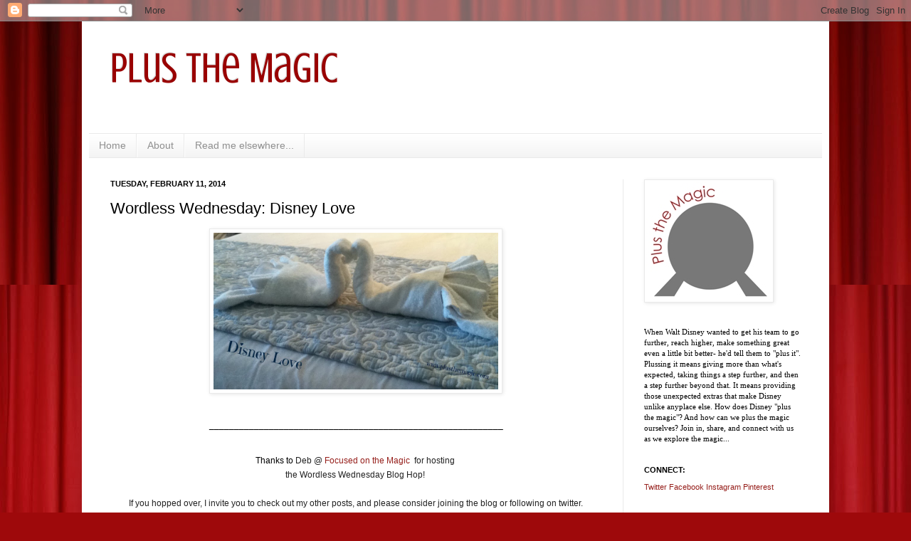

--- FILE ---
content_type: text/html; charset=UTF-8
request_url: https://www.plusthemagic.com/2014/02/wordless-wednesday-disney-love.html
body_size: 23060
content:
<!DOCTYPE html>
<html class='v2' dir='ltr' lang='en'>
<head>
<link href='https://www.blogger.com/static/v1/widgets/335934321-css_bundle_v2.css' rel='stylesheet' type='text/css'/>
<meta content='width=1100' name='viewport'/>
<meta content='text/html; charset=UTF-8' http-equiv='Content-Type'/>
<meta content='blogger' name='generator'/>
<link href='https://www.plusthemagic.com/favicon.ico' rel='icon' type='image/x-icon'/>
<link href='http://www.plusthemagic.com/2014/02/wordless-wednesday-disney-love.html' rel='canonical'/>
<link rel="alternate" type="application/atom+xml" title="Plus the Magic - Atom" href="https://www.plusthemagic.com/feeds/posts/default" />
<link rel="alternate" type="application/rss+xml" title="Plus the Magic - RSS" href="https://www.plusthemagic.com/feeds/posts/default?alt=rss" />
<link rel="service.post" type="application/atom+xml" title="Plus the Magic - Atom" href="https://www.blogger.com/feeds/6176401845940120488/posts/default" />

<link rel="alternate" type="application/atom+xml" title="Plus the Magic - Atom" href="https://www.plusthemagic.com/feeds/4614167253591469870/comments/default" />
<!--Can't find substitution for tag [blog.ieCssRetrofitLinks]-->
<link href='https://blogger.googleusercontent.com/img/b/R29vZ2xl/AVvXsEgrHsROfSIRXOBrhqFagai7hezq449kQjATusxObIofQD1W9sIADj3v7sqSarEEbOy9wiXyAs5HN8WNQA8cF24yZf_SmTNTXE-6-vQTpG3z1BQcREmtOkHovDDTtBQ92vzVhsro-l6GvqE/s1600/WW_disneyLove.jpg' rel='image_src'/>
<meta content='http://www.plusthemagic.com/2014/02/wordless-wednesday-disney-love.html' property='og:url'/>
<meta content='Wordless Wednesday: Disney Love' property='og:title'/>
<meta content='Plus the Magic: A blog about Walt Disney World Parks and Resorts, Disney Magic, and what it means to &quot;plus it&quot;!' property='og:description'/>
<meta content='https://blogger.googleusercontent.com/img/b/R29vZ2xl/AVvXsEgrHsROfSIRXOBrhqFagai7hezq449kQjATusxObIofQD1W9sIADj3v7sqSarEEbOy9wiXyAs5HN8WNQA8cF24yZf_SmTNTXE-6-vQTpG3z1BQcREmtOkHovDDTtBQ92vzVhsro-l6GvqE/w1200-h630-p-k-no-nu/WW_disneyLove.jpg' property='og:image'/>
<title>Plus the Magic: Wordless Wednesday: Disney Love</title>
<style type='text/css'>@font-face{font-family:'Crushed';font-style:normal;font-weight:400;font-display:swap;src:url(//fonts.gstatic.com/s/crushed/v32/U9Mc6dym6WXImTlFf1AVuaixPzHIug.woff2)format('woff2');unicode-range:U+0100-02BA,U+02BD-02C5,U+02C7-02CC,U+02CE-02D7,U+02DD-02FF,U+0304,U+0308,U+0329,U+1D00-1DBF,U+1E00-1E9F,U+1EF2-1EFF,U+2020,U+20A0-20AB,U+20AD-20C0,U+2113,U+2C60-2C7F,U+A720-A7FF;}@font-face{font-family:'Crushed';font-style:normal;font-weight:400;font-display:swap;src:url(//fonts.gstatic.com/s/crushed/v32/U9Mc6dym6WXImTlFf14VuaixPzE.woff2)format('woff2');unicode-range:U+0000-00FF,U+0131,U+0152-0153,U+02BB-02BC,U+02C6,U+02DA,U+02DC,U+0304,U+0308,U+0329,U+2000-206F,U+20AC,U+2122,U+2191,U+2193,U+2212,U+2215,U+FEFF,U+FFFD;}</style>
<style id='page-skin-1' type='text/css'><!--
/*
-----------------------------------------------
Blogger Template Style
Name:     Simple
Designer: Josh Peterson
URL:      www.noaesthetic.com
----------------------------------------------- */
/* Variable definitions
====================
<Variable name="keycolor" description="Main Color" type="color" default="#66bbdd"/>
<Group description="Page Text" selector="body">
<Variable name="body.font" description="Font" type="font"
default="normal normal 12px Arial, Tahoma, Helvetica, FreeSans, sans-serif"/>
<Variable name="body.text.color" description="Text Color" type="color" default="#222222"/>
</Group>
<Group description="Backgrounds" selector=".body-fauxcolumns-outer">
<Variable name="body.background.color" description="Outer Background" type="color" default="#66bbdd"/>
<Variable name="content.background.color" description="Main Background" type="color" default="#ffffff"/>
<Variable name="header.background.color" description="Header Background" type="color" default="transparent"/>
</Group>
<Group description="Links" selector=".main-outer">
<Variable name="link.color" description="Link Color" type="color" default="#2288bb"/>
<Variable name="link.visited.color" description="Visited Color" type="color" default="#888888"/>
<Variable name="link.hover.color" description="Hover Color" type="color" default="#33aaff"/>
</Group>
<Group description="Blog Title" selector=".header h1">
<Variable name="header.font" description="Font" type="font"
default="normal normal 60px Arial, Tahoma, Helvetica, FreeSans, sans-serif"/>
<Variable name="header.text.color" description="Title Color" type="color" default="#3399bb" />
</Group>
<Group description="Blog Description" selector=".header .description">
<Variable name="description.text.color" description="Description Color" type="color"
default="#777777" />
</Group>
<Group description="Tabs Text" selector=".tabs-inner .widget li a">
<Variable name="tabs.font" description="Font" type="font"
default="normal normal 14px Arial, Tahoma, Helvetica, FreeSans, sans-serif"/>
<Variable name="tabs.text.color" description="Text Color" type="color" default="#999999"/>
<Variable name="tabs.selected.text.color" description="Selected Color" type="color" default="#000000"/>
</Group>
<Group description="Tabs Background" selector=".tabs-outer .PageList">
<Variable name="tabs.background.color" description="Background Color" type="color" default="#f5f5f5"/>
<Variable name="tabs.selected.background.color" description="Selected Color" type="color" default="#eeeeee"/>
</Group>
<Group description="Post Title" selector="h3.post-title, .comments h4">
<Variable name="post.title.font" description="Font" type="font"
default="normal normal 22px Arial, Tahoma, Helvetica, FreeSans, sans-serif"/>
</Group>
<Group description="Date Header" selector=".date-header">
<Variable name="date.header.color" description="Text Color" type="color"
default="#000000"/>
<Variable name="date.header.background.color" description="Background Color" type="color"
default="transparent"/>
</Group>
<Group description="Post Footer" selector=".post-footer">
<Variable name="post.footer.text.color" description="Text Color" type="color" default="#666666"/>
<Variable name="post.footer.background.color" description="Background Color" type="color"
default="#f9f9f9"/>
<Variable name="post.footer.border.color" description="Shadow Color" type="color" default="#eeeeee"/>
</Group>
<Group description="Gadgets" selector="h2">
<Variable name="widget.title.font" description="Title Font" type="font"
default="normal bold 11px Arial, Tahoma, Helvetica, FreeSans, sans-serif"/>
<Variable name="widget.title.text.color" description="Title Color" type="color" default="#000000"/>
<Variable name="widget.alternate.text.color" description="Alternate Color" type="color" default="#999999"/>
</Group>
<Group description="Images" selector=".main-inner">
<Variable name="image.background.color" description="Background Color" type="color" default="#ffffff"/>
<Variable name="image.border.color" description="Border Color" type="color" default="#eeeeee"/>
<Variable name="image.text.color" description="Caption Text Color" type="color" default="#000000"/>
</Group>
<Group description="Accents" selector=".content-inner">
<Variable name="body.rule.color" description="Separator Line Color" type="color" default="#eeeeee"/>
<Variable name="tabs.border.color" description="Tabs Border Color" type="color" default="#eaeaea"/>
</Group>
<Variable name="body.background" description="Body Background" type="background"
color="#d95759" default="$(color) none repeat scroll top left"/>
<Variable name="body.background.override" description="Body Background Override" type="string" default=""/>
<Variable name="body.background.gradient.cap" description="Body Gradient Cap" type="url"
default="url(//www.blogblog.com/1kt/simple/gradients_light.png)"/>
<Variable name="body.background.gradient.tile" description="Body Gradient Tile" type="url"
default="url(//www.blogblog.com/1kt/simple/body_gradient_tile_light.png)"/>
<Variable name="content.background.color.selector" description="Content Background Color Selector" type="string" default=".content-inner"/>
<Variable name="content.padding" description="Content Padding" type="length" default="10px"/>
<Variable name="content.padding.horizontal" description="Content Horizontal Padding" type="length" default="10px"/>
<Variable name="content.shadow.spread" description="Content Shadow Spread" type="length" default="40px"/>
<Variable name="content.shadow.spread.webkit" description="Content Shadow Spread (WebKit)" type="length" default="5px"/>
<Variable name="content.shadow.spread.ie" description="Content Shadow Spread (IE)" type="length" default="10px"/>
<Variable name="main.border.width" description="Main Border Width" type="length" default="0"/>
<Variable name="header.background.gradient" description="Header Gradient" type="url" default="none"/>
<Variable name="header.shadow.offset.left" description="Header Shadow Offset Left" type="length" default="-1px"/>
<Variable name="header.shadow.offset.top" description="Header Shadow Offset Top" type="length" default="-1px"/>
<Variable name="header.shadow.spread" description="Header Shadow Spread" type="length" default="1px"/>
<Variable name="header.padding" description="Header Padding" type="length" default="30px"/>
<Variable name="header.border.size" description="Header Border Size" type="length" default="1px"/>
<Variable name="header.bottom.border.size" description="Header Bottom Border Size" type="length" default="1px"/>
<Variable name="header.border.horizontalsize" description="Header Horizontal Border Size" type="length" default="0"/>
<Variable name="description.text.size" description="Description Text Size" type="string" default="140%"/>
<Variable name="tabs.margin.top" description="Tabs Margin Top" type="length" default="0" />
<Variable name="tabs.margin.side" description="Tabs Side Margin" type="length" default="30px" />
<Variable name="tabs.background.gradient" description="Tabs Background Gradient" type="url"
default="url(//www.blogblog.com/1kt/simple/gradients_light.png)"/>
<Variable name="tabs.border.width" description="Tabs Border Width" type="length" default="1px"/>
<Variable name="tabs.bevel.border.width" description="Tabs Bevel Border Width" type="length" default="1px"/>
<Variable name="date.header.padding" description="Date Header Padding" type="string" default="inherit"/>
<Variable name="date.header.letterspacing" description="Date Header Letter Spacing" type="string" default="inherit"/>
<Variable name="date.header.margin" description="Date Header Margin" type="string" default="inherit"/>
<Variable name="post.margin.bottom" description="Post Bottom Margin" type="length" default="25px"/>
<Variable name="image.border.small.size" description="Image Border Small Size" type="length" default="2px"/>
<Variable name="image.border.large.size" description="Image Border Large Size" type="length" default="5px"/>
<Variable name="page.width.selector" description="Page Width Selector" type="string" default=".region-inner"/>
<Variable name="page.width" description="Page Width" type="string" default="auto"/>
<Variable name="main.section.margin" description="Main Section Margin" type="length" default="15px"/>
<Variable name="main.padding" description="Main Padding" type="length" default="15px"/>
<Variable name="main.padding.top" description="Main Padding Top" type="length" default="30px"/>
<Variable name="main.padding.bottom" description="Main Padding Bottom" type="length" default="30px"/>
<Variable name="paging.background"
color="#ffffff"
description="Background of blog paging area" type="background"
default="transparent none no-repeat scroll top center"/>
<Variable name="footer.bevel" description="Bevel border length of footer" type="length" default="0"/>
<Variable name="mobile.background.overlay" description="Mobile Background Overlay" type="string"
default="transparent none repeat scroll top left"/>
<Variable name="mobile.background.size" description="Mobile Background Size" type="string" default="auto"/>
<Variable name="mobile.button.color" description="Mobile Button Color" type="color" default="#ffffff" />
<Variable name="startSide" description="Side where text starts in blog language" type="automatic" default="left"/>
<Variable name="endSide" description="Side where text ends in blog language" type="automatic" default="right"/>
*/
/* Content
----------------------------------------------- */
#Poll1{
background:#8f8f8f;
border:1px solid #961f1b;
width:180px;
padding:10px 10px 5px 10px;
color:black;
}
#Poll1 h2{
text-align:left;
font-size:101%;
color:#961f1b;
font-family:arial;
font-weight:bold;
}
body {
font: normal normal 11px Verdana, Geneva, sans-serif;
color: #000000;
background: #9e090b url(//themes.googleusercontent.com/image?id=1boR97_H6UQaN1T-UDoOA5RZ3VHSD15X6Ah6l4I5cXbUkypGjXGLF-rNXu9nFHI0MIjO2) no-repeat fixed top center /* Credit: i-bob (http://www.istockphoto.com/googleimages.php?id=4311112&platform=blogger) */;
padding: 0 40px 40px 40px;
}
html body .region-inner {
min-width: 0;
max-width: 100%;
width: auto;
}
a:link {
text-decoration:none;
color: #961f1b;
}
a:visited {
text-decoration:none;
color: #9e090b;
}
a:hover {
text-decoration:underline;
color: #ff391f;
}
.body-fauxcolumn-outer .fauxcolumn-inner {
background: transparent none repeat scroll top left;
_background-image: none;
}
.body-fauxcolumn-outer .cap-top {
position: absolute;
z-index: 1;
height: 400px;
width: 100%;
background: #9e090b url(//themes.googleusercontent.com/image?id=1boR97_H6UQaN1T-UDoOA5RZ3VHSD15X6Ah6l4I5cXbUkypGjXGLF-rNXu9nFHI0MIjO2) no-repeat fixed top center /* Credit: i-bob (http://www.istockphoto.com/googleimages.php?id=4311112&platform=blogger) */;
}
.body-fauxcolumn-outer .cap-top .cap-left {
width: 100%;
background: transparent none repeat-x scroll top left;
_background-image: none;
}
.content-outer {
-moz-box-shadow: 0 0 40px rgba(0, 0, 0, .15);
-webkit-box-shadow: 0 0 5px rgba(0, 0, 0, .15);
-goog-ms-box-shadow: 0 0 10px #333333;
box-shadow: 0 0 40px rgba(0, 0, 0, .15);
margin-bottom: 1px;
}
.content-inner {
padding: 10px 10px;
}
.content-inner {
background-color: #ffffff;
}
/* Header
----------------------------------------------- */
.header-outer {
background: transparent none repeat-x scroll 0 -400px;
_background-image: none;
}
.Header h1 {
font: normal normal 60px Crushed;
color: #990000;
text-shadow: -1px -1px 1px rgba(0, 0, 0, .2);
}
.Header h1 a {
color: #990000;
}
.Header .description {
font-size: 140%;
color: #444444;
}
.header-inner .Header .titlewrapper {
padding: 22px 30px;
}
.header-inner .Header .descriptionwrapper {
padding: 0 30px;
}
/* Tabs
----------------------------------------------- */
.tabs-inner .section:first-child {
border-top: 1px solid #eaeaea;
}
.tabs-inner .section:first-child ul {
margin-top: -1px;
border-top: 1px solid #eaeaea;
border-left: 0 solid #eaeaea;
border-right: 0 solid #eaeaea;
}
.tabs-inner .widget ul {
background: #f1f1f1 url(//www.blogblog.com/1kt/simple/gradients_light.png) repeat-x scroll 0 -800px;
_background-image: none;
border-bottom: 1px solid #eaeaea;
margin-top: 0;
margin-left: -30px;
margin-right: -30px;
}
.tabs-inner .widget li a {
display: inline-block;
padding: .6em 1em;
font: normal normal 14px Arial, Tahoma, Helvetica, FreeSans, sans-serif;
color: #8f8f8f;
border-left: 1px solid #ffffff;
border-right: 1px solid #eaeaea;
}
.tabs-inner .widget li:first-child a {
border-left: none;
}
.tabs-inner .widget li.selected a, .tabs-inner .widget li a:hover {
color: #000000;
background-color: #eaeaea;
text-decoration: none;
}
/* Columns
----------------------------------------------- */
.main-outer {
border-top: 0 solid #eaeaea;
}
.fauxcolumn-left-outer .fauxcolumn-inner {
border-right: 1px solid #eaeaea;
}
.fauxcolumn-right-outer .fauxcolumn-inner {
border-left: 1px solid #eaeaea;
}
/* Headings
----------------------------------------------- */
h2 {
margin: 0 0 1em 0;
font: normal bold 11px Arial, Tahoma, Helvetica, FreeSans, sans-serif;
color: #000000;
text-transform: uppercase;
}
/* Widgets
----------------------------------------------- */
.widget .zippy {
color: #8f8f8f;
text-shadow: 2px 2px 1px rgba(0, 0, 0, .1);
}
.widget .popular-posts ul {
list-style: none;
}
/* Posts
----------------------------------------------- */
.date-header span {
background-color: transparent;
color: #000000;
padding: inherit;
letter-spacing: inherit;
margin: inherit;
}
.main-inner {
padding-top: 30px;
padding-bottom: 30px;
}
.main-inner .column-center-inner {
padding: 0 15px;
}
.main-inner .column-center-inner .section {
margin: 0 15px;
}
.post {
margin: 0 0 25px 0;
}
h3.post-title, .comments h4 {
font: normal normal 22px Verdana, Geneva, sans-serif;
margin: .75em 0 0;
}
.post-body {
font-size: 110%;
line-height: 1.4;
position: relative;
}
.post-body img, .post-body .tr-caption-container, .Profile img, .Image img,
.BlogList .item-thumbnail img {
padding: 2px;
background: #ffffff;
border: 1px solid #eaeaea;
-moz-box-shadow: 1px 1px 5px rgba(0, 0, 0, .1);
-webkit-box-shadow: 1px 1px 5px rgba(0, 0, 0, .1);
box-shadow: 1px 1px 5px rgba(0, 0, 0, .1);
}
.post-body img, .post-body .tr-caption-container {
padding: 5px;
}
.post-body .tr-caption-container {
color: #000000;
}
.post-body .tr-caption-container img {
padding: 0;
background: transparent;
border: none;
-moz-box-shadow: 0 0 0 rgba(0, 0, 0, .1);
-webkit-box-shadow: 0 0 0 rgba(0, 0, 0, .1);
box-shadow: 0 0 0 rgba(0, 0, 0, .1);
}
.post-header {
margin: 0 0 1.5em;
line-height: 1.6;
font-size: 90%;
}
.post-footer {
margin: 20px -2px 0;
padding: 5px 10px;
color: #444444;
background-color: #f5f5f5;
border-bottom: 1px solid #eaeaea;
line-height: 1.6;
font-size: 90%;
}
#comments .comment-author {
padding-top: 1.5em;
border-top: 1px solid #eaeaea;
background-position: 0 1.5em;
}
#comments .comment-author:first-child {
padding-top: 0;
border-top: none;
}
.avatar-image-container {
margin: .2em 0 0;
}
#comments .avatar-image-container img {
border: 1px solid #eaeaea;
}
/* Comments
----------------------------------------------- */
.comments .comments-content .icon.blog-author {
background-repeat: no-repeat;
background-image: url([data-uri]);
}
.comments .comments-content .loadmore a {
border-top: 1px solid #8f8f8f;
border-bottom: 1px solid #8f8f8f;
}
.comments .comment-thread.inline-thread {
background-color: #f5f5f5;
}
.comments .continue {
border-top: 2px solid #8f8f8f;
}
/* Accents
---------------------------------------------- */
.section-columns td.columns-cell {
border-left: 1px solid #eaeaea;
}
.blog-pager {
background: transparent none no-repeat scroll top center;
}
.blog-pager-older-link, .home-link,
.blog-pager-newer-link {
background-color: #ffffff;
padding: 5px;
}
.footer-outer {
border-top: 0 dashed #bbbbbb;
}
/* Mobile
----------------------------------------------- */
body.mobile  {
background-size: auto;
}
.mobile .body-fauxcolumn-outer {
background: transparent none repeat scroll top left;
}
.mobile .body-fauxcolumn-outer .cap-top {
background-size: 100% auto;
}
.mobile .content-outer {
-webkit-box-shadow: 0 0 3px rgba(0, 0, 0, .15);
box-shadow: 0 0 3px rgba(0, 0, 0, .15);
padding: 0 40px;
}
body.mobile .AdSense {
margin: 0 -40px;
}
.mobile .tabs-inner .widget ul {
margin-left: 0;
margin-right: 0;
}
.mobile .post {
margin: 0;
}
.mobile .main-inner .column-center-inner .section {
margin: 0;
}
.mobile .date-header span {
padding: 0.1em 10px;
margin: 0 -10px;
}
.mobile h3.post-title {
margin: 0;
}
.mobile .blog-pager {
background: transparent none no-repeat scroll top center;
}
.mobile .footer-outer {
border-top: none;
}
.mobile .main-inner, .mobile .footer-inner {
background-color: #ffffff;
}
.mobile-index-contents {
color: #000000;
}
.mobile-link-button {
background-color: #961f1b;
}
.mobile-link-button a:link, .mobile-link-button a:visited {
color: #ffffff;
}
.mobile .tabs-inner .section:first-child {
border-top: none;
}
.mobile .tabs-inner .PageList .widget-content {
background-color: #eaeaea;
color: #000000;
border-top: 1px solid #eaeaea;
border-bottom: 1px solid #eaeaea;
}
.mobile .tabs-inner .PageList .widget-content .pagelist-arrow {
border-left: 1px solid #eaeaea;
}

--></style>
<style id='template-skin-1' type='text/css'><!--
body {
min-width: 1050px;
}
.content-outer, .content-fauxcolumn-outer, .region-inner {
min-width: 1050px;
max-width: 1050px;
_width: 1050px;
}
.main-inner .columns {
padding-left: 0px;
padding-right: 280px;
}
.main-inner .fauxcolumn-center-outer {
left: 0px;
right: 280px;
/* IE6 does not respect left and right together */
_width: expression(this.parentNode.offsetWidth -
parseInt("0px") -
parseInt("280px") + 'px');
}
.main-inner .fauxcolumn-left-outer {
width: 0px;
}
.main-inner .fauxcolumn-right-outer {
width: 280px;
}
.main-inner .column-left-outer {
width: 0px;
right: 100%;
margin-left: -0px;
}
.main-inner .column-right-outer {
width: 280px;
margin-right: -280px;
}
#layout {
min-width: 0;
}
#layout .content-outer {
min-width: 0;
width: 800px;
}
#layout .region-inner {
min-width: 0;
width: auto;
}
body#layout div.add_widget {
padding: 8px;
}
body#layout div.add_widget a {
margin-left: 32px;
}
--></style>
<style>
    body {background-image:url(\/\/themes.googleusercontent.com\/image?id=1boR97_H6UQaN1T-UDoOA5RZ3VHSD15X6Ah6l4I5cXbUkypGjXGLF-rNXu9nFHI0MIjO2);}
    
@media (max-width: 200px) { body {background-image:url(\/\/themes.googleusercontent.com\/image?id=1boR97_H6UQaN1T-UDoOA5RZ3VHSD15X6Ah6l4I5cXbUkypGjXGLF-rNXu9nFHI0MIjO2&options=w200);}}
@media (max-width: 400px) and (min-width: 201px) { body {background-image:url(\/\/themes.googleusercontent.com\/image?id=1boR97_H6UQaN1T-UDoOA5RZ3VHSD15X6Ah6l4I5cXbUkypGjXGLF-rNXu9nFHI0MIjO2&options=w400);}}
@media (max-width: 800px) and (min-width: 401px) { body {background-image:url(\/\/themes.googleusercontent.com\/image?id=1boR97_H6UQaN1T-UDoOA5RZ3VHSD15X6Ah6l4I5cXbUkypGjXGLF-rNXu9nFHI0MIjO2&options=w800);}}
@media (max-width: 1200px) and (min-width: 801px) { body {background-image:url(\/\/themes.googleusercontent.com\/image?id=1boR97_H6UQaN1T-UDoOA5RZ3VHSD15X6Ah6l4I5cXbUkypGjXGLF-rNXu9nFHI0MIjO2&options=w1200);}}
/* Last tag covers anything over one higher than the previous max-size cap. */
@media (min-width: 1201px) { body {background-image:url(\/\/themes.googleusercontent.com\/image?id=1boR97_H6UQaN1T-UDoOA5RZ3VHSD15X6Ah6l4I5cXbUkypGjXGLF-rNXu9nFHI0MIjO2&options=w1600);}}
  </style>
<script type='text/javascript'>
        (function(i,s,o,g,r,a,m){i['GoogleAnalyticsObject']=r;i[r]=i[r]||function(){
        (i[r].q=i[r].q||[]).push(arguments)},i[r].l=1*new Date();a=s.createElement(o),
        m=s.getElementsByTagName(o)[0];a.async=1;a.src=g;m.parentNode.insertBefore(a,m)
        })(window,document,'script','https://www.google-analytics.com/analytics.js','ga');
        ga('create', 'UA-40375973-1', 'auto', 'blogger');
        ga('blogger.send', 'pageview');
      </script>
<link href='https://www.blogger.com/dyn-css/authorization.css?targetBlogID=6176401845940120488&amp;zx=43e9c2ab-63b4-4767-835d-33cdcda9c6a6' media='none' onload='if(media!=&#39;all&#39;)media=&#39;all&#39;' rel='stylesheet'/><noscript><link href='https://www.blogger.com/dyn-css/authorization.css?targetBlogID=6176401845940120488&amp;zx=43e9c2ab-63b4-4767-835d-33cdcda9c6a6' rel='stylesheet'/></noscript>
<meta name='google-adsense-platform-account' content='ca-host-pub-1556223355139109'/>
<meta name='google-adsense-platform-domain' content='blogspot.com'/>

</head>
<body class='loading'>
<div class='navbar section' id='navbar' name='Navbar'><div class='widget Navbar' data-version='1' id='Navbar1'><script type="text/javascript">
    function setAttributeOnload(object, attribute, val) {
      if(window.addEventListener) {
        window.addEventListener('load',
          function(){ object[attribute] = val; }, false);
      } else {
        window.attachEvent('onload', function(){ object[attribute] = val; });
      }
    }
  </script>
<div id="navbar-iframe-container"></div>
<script type="text/javascript" src="https://apis.google.com/js/platform.js"></script>
<script type="text/javascript">
      gapi.load("gapi.iframes:gapi.iframes.style.bubble", function() {
        if (gapi.iframes && gapi.iframes.getContext) {
          gapi.iframes.getContext().openChild({
              url: 'https://www.blogger.com/navbar/6176401845940120488?po\x3d4614167253591469870\x26origin\x3dhttps://www.plusthemagic.com',
              where: document.getElementById("navbar-iframe-container"),
              id: "navbar-iframe"
          });
        }
      });
    </script><script type="text/javascript">
(function() {
var script = document.createElement('script');
script.type = 'text/javascript';
script.src = '//pagead2.googlesyndication.com/pagead/js/google_top_exp.js';
var head = document.getElementsByTagName('head')[0];
if (head) {
head.appendChild(script);
}})();
</script>
</div></div>
<div class='body-fauxcolumns'>
<div class='fauxcolumn-outer body-fauxcolumn-outer'>
<div class='cap-top'>
<div class='cap-left'></div>
<div class='cap-right'></div>
</div>
<div class='fauxborder-left'>
<div class='fauxborder-right'></div>
<div class='fauxcolumn-inner'>
</div>
</div>
<div class='cap-bottom'>
<div class='cap-left'></div>
<div class='cap-right'></div>
</div>
</div>
</div>
<div class='content'>
<div class='content-fauxcolumns'>
<div class='fauxcolumn-outer content-fauxcolumn-outer'>
<div class='cap-top'>
<div class='cap-left'></div>
<div class='cap-right'></div>
</div>
<div class='fauxborder-left'>
<div class='fauxborder-right'></div>
<div class='fauxcolumn-inner'>
</div>
</div>
<div class='cap-bottom'>
<div class='cap-left'></div>
<div class='cap-right'></div>
</div>
</div>
</div>
<div class='content-outer'>
<div class='content-cap-top cap-top'>
<div class='cap-left'></div>
<div class='cap-right'></div>
</div>
<div class='fauxborder-left content-fauxborder-left'>
<div class='fauxborder-right content-fauxborder-right'></div>
<div class='content-inner'>
<header>
<div class='header-outer'>
<div class='header-cap-top cap-top'>
<div class='cap-left'></div>
<div class='cap-right'></div>
</div>
<div class='fauxborder-left header-fauxborder-left'>
<div class='fauxborder-right header-fauxborder-right'></div>
<div class='region-inner header-inner'>
<div class='header section' id='header' name='Header'><div class='widget Header' data-version='1' id='Header1'>
<div id='header-inner'>
<div class='titlewrapper'>
<h1 class='title'>
<a href='https://www.plusthemagic.com/'>
Plus the Magic
</a>
</h1>
</div>
<div class='descriptionwrapper'>
<p class='description'><span>
</span></p>
</div>
</div>
</div></div>
</div>
</div>
<div class='header-cap-bottom cap-bottom'>
<div class='cap-left'></div>
<div class='cap-right'></div>
</div>
</div>
</header>
<div class='tabs-outer'>
<div class='tabs-cap-top cap-top'>
<div class='cap-left'></div>
<div class='cap-right'></div>
</div>
<div class='fauxborder-left tabs-fauxborder-left'>
<div class='fauxborder-right tabs-fauxborder-right'></div>
<div class='region-inner tabs-inner'>
<div class='tabs section' id='crosscol' name='Cross-Column'><div class='widget PageList' data-version='1' id='PageList1'>
<h2>Pages</h2>
<div class='widget-content'>
<ul>
<li>
<a href='https://www.plusthemagic.com/'>Home</a>
</li>
<li>
<a href='https://www.plusthemagic.com/p/about.html'>About</a>
</li>
<li>
<a href='https://www.plusthemagic.com/p/lus-magic-around-web.html'>Read me elsewhere...</a>
</li>
</ul>
<div class='clear'></div>
</div>
</div></div>
<div class='tabs no-items section' id='crosscol-overflow' name='Cross-Column 2'></div>
</div>
</div>
<div class='tabs-cap-bottom cap-bottom'>
<div class='cap-left'></div>
<div class='cap-right'></div>
</div>
</div>
<div class='main-outer'>
<div class='main-cap-top cap-top'>
<div class='cap-left'></div>
<div class='cap-right'></div>
</div>
<div class='fauxborder-left main-fauxborder-left'>
<div class='fauxborder-right main-fauxborder-right'></div>
<div class='region-inner main-inner'>
<div class='columns fauxcolumns'>
<div class='fauxcolumn-outer fauxcolumn-center-outer'>
<div class='cap-top'>
<div class='cap-left'></div>
<div class='cap-right'></div>
</div>
<div class='fauxborder-left'>
<div class='fauxborder-right'></div>
<div class='fauxcolumn-inner'>
</div>
</div>
<div class='cap-bottom'>
<div class='cap-left'></div>
<div class='cap-right'></div>
</div>
</div>
<div class='fauxcolumn-outer fauxcolumn-left-outer'>
<div class='cap-top'>
<div class='cap-left'></div>
<div class='cap-right'></div>
</div>
<div class='fauxborder-left'>
<div class='fauxborder-right'></div>
<div class='fauxcolumn-inner'>
</div>
</div>
<div class='cap-bottom'>
<div class='cap-left'></div>
<div class='cap-right'></div>
</div>
</div>
<div class='fauxcolumn-outer fauxcolumn-right-outer'>
<div class='cap-top'>
<div class='cap-left'></div>
<div class='cap-right'></div>
</div>
<div class='fauxborder-left'>
<div class='fauxborder-right'></div>
<div class='fauxcolumn-inner'>
</div>
</div>
<div class='cap-bottom'>
<div class='cap-left'></div>
<div class='cap-right'></div>
</div>
</div>
<!-- corrects IE6 width calculation -->
<div class='columns-inner'>
<div class='column-center-outer'>
<div class='column-center-inner'>
<div class='main section' id='main' name='Main'><div class='widget Blog' data-version='1' id='Blog1'>
<div class='blog-posts hfeed'>

          <div class="date-outer">
        
<h2 class='date-header'><span>Tuesday, February 11, 2014</span></h2>

          <div class="date-posts">
        
<div class='post-outer'>
<div class='post hentry' itemprop='blogPost' itemscope='itemscope' itemtype='http://schema.org/BlogPosting'>
<meta content='https://blogger.googleusercontent.com/img/b/R29vZ2xl/AVvXsEgrHsROfSIRXOBrhqFagai7hezq449kQjATusxObIofQD1W9sIADj3v7sqSarEEbOy9wiXyAs5HN8WNQA8cF24yZf_SmTNTXE-6-vQTpG3z1BQcREmtOkHovDDTtBQ92vzVhsro-l6GvqE/s1600/WW_disneyLove.jpg' itemprop='image_url'/>
<meta content='6176401845940120488' itemprop='blogId'/>
<meta content='4614167253591469870' itemprop='postId'/>
<a name='4614167253591469870'></a>
<h3 class='post-title entry-title' itemprop='name'>
Wordless Wednesday: Disney Love
</h3>
<div class='post-header'>
<div class='post-header-line-1'></div>
</div>
<div class='post-body entry-content' id='post-body-4614167253591469870' itemprop='description articleBody'>
<div class="separator" style="clear: both; text-align: center;">
<a href="https://blogger.googleusercontent.com/img/b/R29vZ2xl/AVvXsEgrHsROfSIRXOBrhqFagai7hezq449kQjATusxObIofQD1W9sIADj3v7sqSarEEbOy9wiXyAs5HN8WNQA8cF24yZf_SmTNTXE-6-vQTpG3z1BQcREmtOkHovDDTtBQ92vzVhsro-l6GvqE/s1600/WW_disneyLove.jpg" imageanchor="1" style="margin-left: 1em; margin-right: 1em;"><img border="0" height="220" src="https://blogger.googleusercontent.com/img/b/R29vZ2xl/AVvXsEgrHsROfSIRXOBrhqFagai7hezq449kQjATusxObIofQD1W9sIADj3v7sqSarEEbOy9wiXyAs5HN8WNQA8cF24yZf_SmTNTXE-6-vQTpG3z1BQcREmtOkHovDDTtBQ92vzVhsro-l6GvqE/s1600/WW_disneyLove.jpg" width="400" /></a></div>
<br />
<br />
<div style="text-align: center;">
___________________________________________________________</div>
<br />
<br />
<div style="text-align: center;">
<span style="font-family: Verdana, sans-serif;">Thanks to&nbsp;<span class="Apple-style-span" style="color: #222222; line-height: 20px;">Deb @&nbsp;</span><span class="Apple-style-span" style="color: #222222; line-height: 20px;"><a href="http://focusedonthemagic.com/">Focused on the Magic&nbsp;</a>&nbsp;for hosting&nbsp;</span></span></div>
<div style="text-align: center;">
<span style="font-family: Verdana, sans-serif;"><span class="Apple-style-span" style="color: #222222; line-height: 20px;">the&nbsp;</span></span><span style="color: #222222; font-family: Verdana, sans-serif; line-height: 20px;">Wordless Wednesday Blog Hop!&nbsp;</span></div>
<div style="text-align: center;">
<span style="font-family: Verdana, sans-serif;"><span style="color: #222222; line-height: 20px;"><br /></span><span style="color: #222222; line-height: 20px;">If you hopped over, I invite you to check out my other posts, and please consider joining the blog or following on twitter.</span></span><br />
<span style="font-family: Verdana, sans-serif;"><span style="color: #222222; line-height: 20px;"><br /></span><span style="color: #222222; line-height: 20px;">Check out all the other Wordless Wednesday links by clicking below,&nbsp;</span></span><br />
<span style="font-family: Verdana, sans-serif;"><span style="color: #222222; line-height: 20px;">and remember to share some comment love...</span></span><br />
<span style="font-family: inherit;"><span class="Apple-style-span" style="color: #222222; line-height: 20px;"><br /></span></span></div>
<div class="separator" style="clear: both; text-align: center;">
</div>
<div>
</div>
<br />
<div style="text-align: center;">
<div style="margin: 0px;">
<div class="separator" style="clear: both;">
<a href="http://www.focusedonthemagic.com/search/label/The%20Disney%20Wordless%20Wednesday%20Blog%20Hop" style="margin-left: 1em; margin-right: 1em;" target="_blank"><img alt="Focused on the Magic" src="https://lh3.googleusercontent.com/blogger_img_proxy/AEn0k_u3JirUG8SPKypDaBrdPTAvyhEWXAVEU_ntyTAAVoA_CtSJ6KBTnWkiLYTK2irziZgLgZv_DIllHWWyI5GTc1ZZoe5arNvCvk_VNKy8JBrCl5x_fWKS6PgB4aMBwBYkQQoGHmarzlQCxdHlphVndE4kdCDL=s0-d"></a></div>
<div>
<br /></div>
</div>
</div>
<div style='clear: both;'></div>
</div>
<div class='post-footer'>
<div class='post-footer-line post-footer-line-1'><span class='post-author vcard'>
Posted by
<span class='fn' itemprop='author' itemscope='itemscope' itemtype='http://schema.org/Person'>
<meta content='https://www.blogger.com/profile/00628831874091471153' itemprop='url'/>
<a href='https://www.blogger.com/profile/00628831874091471153' rel='author' title='author profile'>
<span itemprop='name'>KJ @ PlustheMagic</span>
</a>
</span>
</span>
<span class='post-timestamp'>
at
<meta content='http://www.plusthemagic.com/2014/02/wordless-wednesday-disney-love.html' itemprop='url'/>
<a class='timestamp-link' href='https://www.plusthemagic.com/2014/02/wordless-wednesday-disney-love.html' rel='bookmark' title='permanent link'><abbr class='published' itemprop='datePublished' title='2014-02-11T20:08:00-05:00'>8:08&#8239;PM</abbr></a>
</span>
<span class='post-comment-link'>
</span>
<span class='post-icons'>
<span class='item-control blog-admin pid-1925131406'>
<a href='https://www.blogger.com/post-edit.g?blogID=6176401845940120488&postID=4614167253591469870&from=pencil' title='Edit Post'>
<img alt='' class='icon-action' height='18' src='https://resources.blogblog.com/img/icon18_edit_allbkg.gif' width='18'/>
</a>
</span>
</span>
<div class='post-share-buttons goog-inline-block'>
<a class='goog-inline-block share-button sb-email' href='https://www.blogger.com/share-post.g?blogID=6176401845940120488&postID=4614167253591469870&target=email' target='_blank' title='Email This'><span class='share-button-link-text'>Email This</span></a><a class='goog-inline-block share-button sb-blog' href='https://www.blogger.com/share-post.g?blogID=6176401845940120488&postID=4614167253591469870&target=blog' onclick='window.open(this.href, "_blank", "height=270,width=475"); return false;' target='_blank' title='BlogThis!'><span class='share-button-link-text'>BlogThis!</span></a><a class='goog-inline-block share-button sb-twitter' href='https://www.blogger.com/share-post.g?blogID=6176401845940120488&postID=4614167253591469870&target=twitter' target='_blank' title='Share to X'><span class='share-button-link-text'>Share to X</span></a><a class='goog-inline-block share-button sb-facebook' href='https://www.blogger.com/share-post.g?blogID=6176401845940120488&postID=4614167253591469870&target=facebook' onclick='window.open(this.href, "_blank", "height=430,width=640"); return false;' target='_blank' title='Share to Facebook'><span class='share-button-link-text'>Share to Facebook</span></a><a class='goog-inline-block share-button sb-pinterest' href='https://www.blogger.com/share-post.g?blogID=6176401845940120488&postID=4614167253591469870&target=pinterest' target='_blank' title='Share to Pinterest'><span class='share-button-link-text'>Share to Pinterest</span></a>
</div>
</div>
<div class='post-footer-line post-footer-line-2'><span class='post-labels'>
</span>
</div>
<div class='post-footer-line post-footer-line-3'><span class='post-location'>
</span>
</div>
</div>
</div>
<div class='comments' id='comments'>
<a name='comments'></a>
<h4>7 comments:</h4>
<div class='comments-content'>
<script async='async' src='' type='text/javascript'></script>
<script type='text/javascript'>
    (function() {
      var items = null;
      var msgs = null;
      var config = {};

// <![CDATA[
      var cursor = null;
      if (items && items.length > 0) {
        cursor = parseInt(items[items.length - 1].timestamp) + 1;
      }

      var bodyFromEntry = function(entry) {
        var text = (entry &&
                    ((entry.content && entry.content.$t) ||
                     (entry.summary && entry.summary.$t))) ||
            '';
        if (entry && entry.gd$extendedProperty) {
          for (var k in entry.gd$extendedProperty) {
            if (entry.gd$extendedProperty[k].name == 'blogger.contentRemoved') {
              return '<span class="deleted-comment">' + text + '</span>';
            }
          }
        }
        return text;
      }

      var parse = function(data) {
        cursor = null;
        var comments = [];
        if (data && data.feed && data.feed.entry) {
          for (var i = 0, entry; entry = data.feed.entry[i]; i++) {
            var comment = {};
            // comment ID, parsed out of the original id format
            var id = /blog-(\d+).post-(\d+)/.exec(entry.id.$t);
            comment.id = id ? id[2] : null;
            comment.body = bodyFromEntry(entry);
            comment.timestamp = Date.parse(entry.published.$t) + '';
            if (entry.author && entry.author.constructor === Array) {
              var auth = entry.author[0];
              if (auth) {
                comment.author = {
                  name: (auth.name ? auth.name.$t : undefined),
                  profileUrl: (auth.uri ? auth.uri.$t : undefined),
                  avatarUrl: (auth.gd$image ? auth.gd$image.src : undefined)
                };
              }
            }
            if (entry.link) {
              if (entry.link[2]) {
                comment.link = comment.permalink = entry.link[2].href;
              }
              if (entry.link[3]) {
                var pid = /.*comments\/default\/(\d+)\?.*/.exec(entry.link[3].href);
                if (pid && pid[1]) {
                  comment.parentId = pid[1];
                }
              }
            }
            comment.deleteclass = 'item-control blog-admin';
            if (entry.gd$extendedProperty) {
              for (var k in entry.gd$extendedProperty) {
                if (entry.gd$extendedProperty[k].name == 'blogger.itemClass') {
                  comment.deleteclass += ' ' + entry.gd$extendedProperty[k].value;
                } else if (entry.gd$extendedProperty[k].name == 'blogger.displayTime') {
                  comment.displayTime = entry.gd$extendedProperty[k].value;
                }
              }
            }
            comments.push(comment);
          }
        }
        return comments;
      };

      var paginator = function(callback) {
        if (hasMore()) {
          var url = config.feed + '?alt=json&v=2&orderby=published&reverse=false&max-results=50';
          if (cursor) {
            url += '&published-min=' + new Date(cursor).toISOString();
          }
          window.bloggercomments = function(data) {
            var parsed = parse(data);
            cursor = parsed.length < 50 ? null
                : parseInt(parsed[parsed.length - 1].timestamp) + 1
            callback(parsed);
            window.bloggercomments = null;
          }
          url += '&callback=bloggercomments';
          var script = document.createElement('script');
          script.type = 'text/javascript';
          script.src = url;
          document.getElementsByTagName('head')[0].appendChild(script);
        }
      };
      var hasMore = function() {
        return !!cursor;
      };
      var getMeta = function(key, comment) {
        if ('iswriter' == key) {
          var matches = !!comment.author
              && comment.author.name == config.authorName
              && comment.author.profileUrl == config.authorUrl;
          return matches ? 'true' : '';
        } else if ('deletelink' == key) {
          return config.baseUri + '/comment/delete/'
               + config.blogId + '/' + comment.id;
        } else if ('deleteclass' == key) {
          return comment.deleteclass;
        }
        return '';
      };

      var replybox = null;
      var replyUrlParts = null;
      var replyParent = undefined;

      var onReply = function(commentId, domId) {
        if (replybox == null) {
          // lazily cache replybox, and adjust to suit this style:
          replybox = document.getElementById('comment-editor');
          if (replybox != null) {
            replybox.height = '250px';
            replybox.style.display = 'block';
            replyUrlParts = replybox.src.split('#');
          }
        }
        if (replybox && (commentId !== replyParent)) {
          replybox.src = '';
          document.getElementById(domId).insertBefore(replybox, null);
          replybox.src = replyUrlParts[0]
              + (commentId ? '&parentID=' + commentId : '')
              + '#' + replyUrlParts[1];
          replyParent = commentId;
        }
      };

      var hash = (window.location.hash || '#').substring(1);
      var startThread, targetComment;
      if (/^comment-form_/.test(hash)) {
        startThread = hash.substring('comment-form_'.length);
      } else if (/^c[0-9]+$/.test(hash)) {
        targetComment = hash.substring(1);
      }

      // Configure commenting API:
      var configJso = {
        'maxDepth': config.maxThreadDepth
      };
      var provider = {
        'id': config.postId,
        'data': items,
        'loadNext': paginator,
        'hasMore': hasMore,
        'getMeta': getMeta,
        'onReply': onReply,
        'rendered': true,
        'initComment': targetComment,
        'initReplyThread': startThread,
        'config': configJso,
        'messages': msgs
      };

      var render = function() {
        if (window.goog && window.goog.comments) {
          var holder = document.getElementById('comment-holder');
          window.goog.comments.render(holder, provider);
        }
      };

      // render now, or queue to render when library loads:
      if (window.goog && window.goog.comments) {
        render();
      } else {
        window.goog = window.goog || {};
        window.goog.comments = window.goog.comments || {};
        window.goog.comments.loadQueue = window.goog.comments.loadQueue || [];
        window.goog.comments.loadQueue.push(render);
      }
    })();
// ]]>
  </script>
<div id='comment-holder'>
<div class="comment-thread toplevel-thread"><ol id="top-ra"><li class="comment" id="c2661107913417530647"><div class="avatar-image-container"><img src="//www.blogger.com/img/blogger_logo_round_35.png" alt=""/></div><div class="comment-block"><div class="comment-header"><cite class="user"><a href="https://www.blogger.com/profile/13162171296113014283" rel="nofollow">Suzanne</a></cite><span class="icon user "></span><span class="datetime secondary-text"><a rel="nofollow" href="https://www.plusthemagic.com/2014/02/wordless-wednesday-disney-love.html?showComment=1392169632359#c2661107913417530647">February 11, 2014 at 8:47&#8239;PM</a></span></div><p class="comment-content">Oh that is adorable KJ &lt;3</p><span class="comment-actions secondary-text"><a class="comment-reply" target="_self" data-comment-id="2661107913417530647">Reply</a><span class="item-control blog-admin blog-admin pid-1532255066"><a target="_self" href="https://www.blogger.com/comment/delete/6176401845940120488/2661107913417530647">Delete</a></span></span></div><div class="comment-replies"><div id="c2661107913417530647-rt" class="comment-thread inline-thread hidden"><span class="thread-toggle thread-expanded"><span class="thread-arrow"></span><span class="thread-count"><a target="_self">Replies</a></span></span><ol id="c2661107913417530647-ra" class="thread-chrome thread-expanded"><div></div><div id="c2661107913417530647-continue" class="continue"><a class="comment-reply" target="_self" data-comment-id="2661107913417530647">Reply</a></div></ol></div></div><div class="comment-replybox-single" id="c2661107913417530647-ce"></div></li><li class="comment" id="c5645150119659503193"><div class="avatar-image-container"><img src="//blogger.googleusercontent.com/img/b/R29vZ2xl/AVvXsEgVhrsS4OxnV-NPLC7TmktwRZoBxoppbOtZJfOFiWTc12_uHVf71M1f0XbBlXsg32AvY2M-nXYKLlXLrmv1Pn1exUoUed5iyIN2cbu3-Q1_yY7vWUWtq1sDzGdwYRcO1A/s45-c/IMG_0621.jpeg" alt=""/></div><div class="comment-block"><div class="comment-header"><cite class="user"><a href="https://www.blogger.com/profile/02039174297761185867" rel="nofollow">mc</a></cite><span class="icon user "></span><span class="datetime secondary-text"><a rel="nofollow" href="https://www.plusthemagic.com/2014/02/wordless-wednesday-disney-love.html?showComment=1392173975945#c5645150119659503193">February 11, 2014 at 9:59&#8239;PM</a></span></div><p class="comment-content">I love the Swans - a true sign of love ;-) </p><span class="comment-actions secondary-text"><a class="comment-reply" target="_self" data-comment-id="5645150119659503193">Reply</a><span class="item-control blog-admin blog-admin pid-1975929501"><a target="_self" href="https://www.blogger.com/comment/delete/6176401845940120488/5645150119659503193">Delete</a></span></span></div><div class="comment-replies"><div id="c5645150119659503193-rt" class="comment-thread inline-thread hidden"><span class="thread-toggle thread-expanded"><span class="thread-arrow"></span><span class="thread-count"><a target="_self">Replies</a></span></span><ol id="c5645150119659503193-ra" class="thread-chrome thread-expanded"><div></div><div id="c5645150119659503193-continue" class="continue"><a class="comment-reply" target="_self" data-comment-id="5645150119659503193">Reply</a></div></ol></div></div><div class="comment-replybox-single" id="c5645150119659503193-ce"></div></li><li class="comment" id="c6152770191466985508"><div class="avatar-image-container"><img src="//2.bp.blogspot.com/-rnry514FNEo/Za7sj6xSi9I/AAAAAAABHTM/LrdS5WdN7fMB0GON353Dm6aTmU7iLSkwwCK4BGAYYCw/s35/*" alt=""/></div><div class="comment-block"><div class="comment-header"><cite class="user"><a href="https://www.blogger.com/profile/11771224209536216240" rel="nofollow">Fairytales and Fitness</a></cite><span class="icon user "></span><span class="datetime secondary-text"><a rel="nofollow" href="https://www.plusthemagic.com/2014/02/wordless-wednesday-disney-love.html?showComment=1392181692952#c6152770191466985508">February 12, 2014 at 12:08&#8239;AM</a></span></div><p class="comment-content">Never got those animals in our room. Lovely!</p><span class="comment-actions secondary-text"><a class="comment-reply" target="_self" data-comment-id="6152770191466985508">Reply</a><span class="item-control blog-admin blog-admin pid-1045924165"><a target="_self" href="https://www.blogger.com/comment/delete/6176401845940120488/6152770191466985508">Delete</a></span></span></div><div class="comment-replies"><div id="c6152770191466985508-rt" class="comment-thread inline-thread hidden"><span class="thread-toggle thread-expanded"><span class="thread-arrow"></span><span class="thread-count"><a target="_self">Replies</a></span></span><ol id="c6152770191466985508-ra" class="thread-chrome thread-expanded"><div></div><div id="c6152770191466985508-continue" class="continue"><a class="comment-reply" target="_self" data-comment-id="6152770191466985508">Reply</a></div></ol></div></div><div class="comment-replybox-single" id="c6152770191466985508-ce"></div></li><li class="comment" id="c2590888505832121625"><div class="avatar-image-container"><img src="//blogger.googleusercontent.com/img/b/R29vZ2xl/AVvXsEjFl6Nz4DdpfhK9z_Ca3GtPnnD5HKPHQ4UXbimMMFY3SgDOk7ERyljit9CKArmpkN4_60z-yxI758CyLq34dbGtIiVAkeKiVmiSvcziZ0iTn6cbNmX0IE4YvsBzMTGECA/s45-c/me.jpg" alt=""/></div><div class="comment-block"><div class="comment-header"><cite class="user"><a href="https://www.blogger.com/profile/14039375851545389392" rel="nofollow">Deb @ Focused on the Magic</a></cite><span class="icon user "></span><span class="datetime secondary-text"><a rel="nofollow" href="https://www.plusthemagic.com/2014/02/wordless-wednesday-disney-love.html?showComment=1392209462841#c2590888505832121625">February 12, 2014 at 7:51&#8239;AM</a></span></div><p class="comment-content">The swans are amazing! So romantic!</p><span class="comment-actions secondary-text"><a class="comment-reply" target="_self" data-comment-id="2590888505832121625">Reply</a><span class="item-control blog-admin blog-admin pid-365459009"><a target="_self" href="https://www.blogger.com/comment/delete/6176401845940120488/2590888505832121625">Delete</a></span></span></div><div class="comment-replies"><div id="c2590888505832121625-rt" class="comment-thread inline-thread hidden"><span class="thread-toggle thread-expanded"><span class="thread-arrow"></span><span class="thread-count"><a target="_self">Replies</a></span></span><ol id="c2590888505832121625-ra" class="thread-chrome thread-expanded"><div></div><div id="c2590888505832121625-continue" class="continue"><a class="comment-reply" target="_self" data-comment-id="2590888505832121625">Reply</a></div></ol></div></div><div class="comment-replybox-single" id="c2590888505832121625-ce"></div></li><li class="comment" id="c7532694876287465463"><div class="avatar-image-container"><img src="//www.blogger.com/img/blogger_logo_round_35.png" alt=""/></div><div class="comment-block"><div class="comment-header"><cite class="user"><a href="https://www.blogger.com/profile/10832782093556841210" rel="nofollow">Unknown</a></cite><span class="icon user "></span><span class="datetime secondary-text"><a rel="nofollow" href="https://www.plusthemagic.com/2014/02/wordless-wednesday-disney-love.html?showComment=1392212022299#c7532694876287465463">February 12, 2014 at 8:33&#8239;AM</a></span></div><p class="comment-content">Great towel creations! Mousekeeping is the best!</p><span class="comment-actions secondary-text"><a class="comment-reply" target="_self" data-comment-id="7532694876287465463">Reply</a><span class="item-control blog-admin blog-admin pid-322241042"><a target="_self" href="https://www.blogger.com/comment/delete/6176401845940120488/7532694876287465463">Delete</a></span></span></div><div class="comment-replies"><div id="c7532694876287465463-rt" class="comment-thread inline-thread hidden"><span class="thread-toggle thread-expanded"><span class="thread-arrow"></span><span class="thread-count"><a target="_self">Replies</a></span></span><ol id="c7532694876287465463-ra" class="thread-chrome thread-expanded"><div></div><div id="c7532694876287465463-continue" class="continue"><a class="comment-reply" target="_self" data-comment-id="7532694876287465463">Reply</a></div></ol></div></div><div class="comment-replybox-single" id="c7532694876287465463-ce"></div></li><li class="comment" id="c7517541278123567070"><div class="avatar-image-container"><img src="//resources.blogblog.com/img/blank.gif" alt=""/></div><div class="comment-block"><div class="comment-header"><cite class="user"><a href="http://www.disneymamas.com" rel="nofollow">Lin @ DisneyMamas</a></cite><span class="icon user "></span><span class="datetime secondary-text"><a rel="nofollow" href="https://www.plusthemagic.com/2014/02/wordless-wednesday-disney-love.html?showComment=1392218441998#c7517541278123567070">February 12, 2014 at 10:20&#8239;AM</a></span></div><p class="comment-content">Simply lovely!  </p><span class="comment-actions secondary-text"><a class="comment-reply" target="_self" data-comment-id="7517541278123567070">Reply</a><span class="item-control blog-admin blog-admin pid-1113365433"><a target="_self" href="https://www.blogger.com/comment/delete/6176401845940120488/7517541278123567070">Delete</a></span></span></div><div class="comment-replies"><div id="c7517541278123567070-rt" class="comment-thread inline-thread hidden"><span class="thread-toggle thread-expanded"><span class="thread-arrow"></span><span class="thread-count"><a target="_self">Replies</a></span></span><ol id="c7517541278123567070-ra" class="thread-chrome thread-expanded"><div></div><div id="c7517541278123567070-continue" class="continue"><a class="comment-reply" target="_self" data-comment-id="7517541278123567070">Reply</a></div></ol></div></div><div class="comment-replybox-single" id="c7517541278123567070-ce"></div></li><li class="comment" id="c2211057203006233376"><div class="avatar-image-container"><img src="//blogger.googleusercontent.com/img/b/R29vZ2xl/AVvXsEiahAVKX0olGJcPpDYrcKK_Smf65BB3E9T-K68Yo9eXusfb6A47RTnNMgeqwrkAtlm-Ff2BVkGHlwq3RZONbpmyMfAGKgE9bWJA6_gFDGAarT5DWSpQVKaLaUV3l0Zs8g/s45-c/me.jpg" alt=""/></div><div class="comment-block"><div class="comment-header"><cite class="user"><a href="https://www.blogger.com/profile/14127107887158692392" rel="nofollow">V @ No Privacy At All Around This Place!</a></cite><span class="icon user "></span><span class="datetime secondary-text"><a rel="nofollow" href="https://www.plusthemagic.com/2014/02/wordless-wednesday-disney-love.html?showComment=1392221667071#c2211057203006233376">February 12, 2014 at 11:14&#8239;AM</a></span></div><p class="comment-content">I love that this shot is kind of monochrome!  Great picture :)</p><span class="comment-actions secondary-text"><a class="comment-reply" target="_self" data-comment-id="2211057203006233376">Reply</a><span class="item-control blog-admin blog-admin pid-871763141"><a target="_self" href="https://www.blogger.com/comment/delete/6176401845940120488/2211057203006233376">Delete</a></span></span></div><div class="comment-replies"><div id="c2211057203006233376-rt" class="comment-thread inline-thread hidden"><span class="thread-toggle thread-expanded"><span class="thread-arrow"></span><span class="thread-count"><a target="_self">Replies</a></span></span><ol id="c2211057203006233376-ra" class="thread-chrome thread-expanded"><div></div><div id="c2211057203006233376-continue" class="continue"><a class="comment-reply" target="_self" data-comment-id="2211057203006233376">Reply</a></div></ol></div></div><div class="comment-replybox-single" id="c2211057203006233376-ce"></div></li></ol><div id="top-continue" class="continue"><a class="comment-reply" target="_self">Add comment</a></div><div class="comment-replybox-thread" id="top-ce"></div><div class="loadmore hidden" data-post-id="4614167253591469870"><a target="_self">Load more...</a></div></div>
</div>
</div>
<p class='comment-footer'>
<div class='comment-form'>
<a name='comment-form'></a>
<p>
</p>
<a href='https://www.blogger.com/comment/frame/6176401845940120488?po=4614167253591469870&hl=en&saa=85391&origin=https://www.plusthemagic.com' id='comment-editor-src'></a>
<iframe allowtransparency='true' class='blogger-iframe-colorize blogger-comment-from-post' frameborder='0' height='410px' id='comment-editor' name='comment-editor' src='' width='100%'></iframe>
<script src='https://www.blogger.com/static/v1/jsbin/2830521187-comment_from_post_iframe.js' type='text/javascript'></script>
<script type='text/javascript'>
      BLOG_CMT_createIframe('https://www.blogger.com/rpc_relay.html');
    </script>
</div>
</p>
<div id='backlinks-container'>
<div id='Blog1_backlinks-container'>
</div>
</div>
</div>
</div>

        </div></div>
      
</div>
<div class='blog-pager' id='blog-pager'>
<span id='blog-pager-newer-link'>
<a class='blog-pager-newer-link' href='https://www.plusthemagic.com/2014/02/party-planning-our-disneyside-home.html' id='Blog1_blog-pager-newer-link' title='Newer Post'>Newer Post</a>
</span>
<span id='blog-pager-older-link'>
<a class='blog-pager-older-link' href='https://www.plusthemagic.com/2014/02/revisiting-food-wine-festival.html' id='Blog1_blog-pager-older-link' title='Older Post'>Older Post</a>
</span>
<a class='home-link' href='https://www.plusthemagic.com/'>Home</a>
</div>
<div class='clear'></div>
<div class='post-feeds'>
<div class='feed-links'>
Subscribe to:
<a class='feed-link' href='https://www.plusthemagic.com/feeds/4614167253591469870/comments/default' target='_blank' type='application/atom+xml'>Post Comments (Atom)</a>
</div>
</div>
</div></div>
</div>
</div>
<div class='column-left-outer'>
<div class='column-left-inner'>
<aside>
</aside>
</div>
</div>
<div class='column-right-outer'>
<div class='column-right-inner'>
<aside>
<div class='sidebar section' id='sidebar-right-1'><div class='widget Image' data-version='1' id='Image1'>
<div class='widget-content'>
<img alt='' height='167' id='Image1_img' src='https://blogger.googleusercontent.com/img/b/R29vZ2xl/AVvXsEgv__Lvoz8UNP0p4ZwSX6iaOinR64kskkRQ5C6iMhuMCTG-JlpKUQx3b19vq_M0KI2ThKNSIBTGtrEqFCiuGRQgUOEY8OL41wDBby9TeivqWvdwuE_9GeO9dfL5CDG_iImlEgP8mrw_5ps/s1600/PTM_Logo_quartersize.jpg' width='176'/>
<br/>
</div>
<div class='clear'></div>
</div><div class='widget Text' data-version='1' id='Text3'>
<div class='widget-content'>
<span style="font-family:Georgia, serif;">When Walt Disney wanted to get his team to go further, reach higher, make something great even a little bit better- he'd tell them to "plus it". Plussing it means giving more than what's expected, taking things a step further, and then a step further beyond that. It means providing those unexpected extras that make Disney unlike anyplace else. How does Disney "plus the magic"? And how can we plus the magic ourselves? Join in, share, and connect with us as we explore the magic...<blockquote></blockquote></span>
</div>
<div class='clear'></div>
</div><div class='widget HTML' data-version='1' id='HTML5'>
<h2 class='title'>Connect:</h2>
<div class='widget-content'>
<a href="https://twitter.com/plusthemagic">Twitter</a>
<a href="https://www.facebook.com/PlusTheMagic/">Facebook</a>
<a href="https://www.instagram.com/plusthemagic/">Instagram</a>
<a href="https://www.pinterest.com/PlustheMagic/">Pinterest
</a>
</div>
<div class='clear'></div>
</div><div class='widget PopularPosts' data-version='1' id='PopularPosts1'>
<h2>Popular Posts</h2>
<div class='widget-content popular-posts'>
<ul>
<li>
<div class='item-content'>
<div class='item-thumbnail'>
<a href='https://www.plusthemagic.com/2014/01/epcots-bead-outpost.html' target='_blank'>
<img alt='' border='0' src='https://blogger.googleusercontent.com/img/b/R29vZ2xl/AVvXsEjdr-e9t1nCicuLg240id18TtmgVAhU__mgfVeT78XndOOmoKMWPNMPFs9OLK9unMeKlAcj-wHjKWJH7okzQWnK9kEFmuRylOLhGyVP8nSRGTaNhnsq9blIgGjq4BfI-rGx-zUx0T29dDk/w72-h72-p-k-no-nu/beads_wm_title.jpg'/>
</a>
</div>
<div class='item-title'><a href='https://www.plusthemagic.com/2014/01/epcots-bead-outpost.html'>Epcot's Bead Outpost</a></div>
<div class='item-snippet'>      Have you made a visit to the Bead Outpost yet? Tucked back along the African Outpost walkway between China and Germany lies the Bead O...</div>
</div>
<div style='clear: both;'></div>
</li>
<li>
<div class='item-content'>
<div class='item-thumbnail'>
<a href='https://www.plusthemagic.com/2016/07/epcot-center-logo-pins.html' target='_blank'>
<img alt='' border='0' src='https://blogger.googleusercontent.com/img/b/R29vZ2xl/AVvXsEitzgA-a956U8jq5z68yRRhLlamTUtoa4OIXUeEnLjBzFhKVTPsfPyzkWxOk7OvAvexCu17pTyFjz05zpRa4W8iuw7jtgaQQMChvFBGfexdGwx-8dCpePcaTug3neZ8XtycXSMGA-gweSM/w72-h72-p-k-no-nu/epcotpins1crop.jpg'/>
</a>
</div>
<div class='item-title'><a href='https://www.plusthemagic.com/2016/07/epcot-center-logo-pins.html'>EPCOT Center Logo pins</a></div>
<div class='item-snippet'>As a Disney pin collector, there&#39;s a satisfaction that comes with finding that last pin you need to complete a set. And as a finicky col...</div>
</div>
<div style='clear: both;'></div>
</li>
<li>
<div class='item-content'>
<div class='item-thumbnail'>
<a href='https://www.plusthemagic.com/2013/12/my-first-rundisney-race-recap-part-ii.html' target='_blank'>
<img alt='' border='0' src='https://blogger.googleusercontent.com/img/b/R29vZ2xl/AVvXsEjymPD4p9GP1UA-8ujWh1PcCwKCWq3jldSCCMMAUu3B51fmgis17TTmm3cAlGy_W-kmUmGt9JTmFVJ2DshyphenhyphenXEypFZYWnTlVIAhpQpM8BxxzePUlsxNZ_VhUKg9N-OwVYbUAg_OmTvlEWk0/w72-h72-p-k-no-nu/photo.PNG'/>
</a>
</div>
<div class='item-title'><a href='https://www.plusthemagic.com/2013/12/my-first-rundisney-race-recap-part-ii.html'>My First runDisney Race: Recap Part II</a></div>
<div class='item-snippet'>I shared Part I of My First runDisney Race  last week. As we join Part II, it&#39;s the morning of the 2013 Jingle Jungle 5K, part of Wine ...</div>
</div>
<div style='clear: both;'></div>
</li>
<li>
<div class='item-content'>
<div class='item-thumbnail'>
<a href='https://www.plusthemagic.com/2013/09/the-secret-world-of-disney-corporate.html' target='_blank'>
<img alt='' border='0' src='https://blogger.googleusercontent.com/img/b/R29vZ2xl/AVvXsEhFQz7T_72KvpPyYyEHkV35r9VO68b9y5ZxVHJh_vhyphenhyphenpgxAM1C9fyv2kQO7PQErJSMzI4rGmG_L2RsdIhdn3uYPhGw7ewfFzwU0Qidct7N59fhLAa48CSOL4QXqqezhCRTundomBun0_7c/w72-h72-p-k-no-nu/blogger-image--1924110705.jpg'/>
</a>
</div>
<div class='item-title'><a href='https://www.plusthemagic.com/2013/09/the-secret-world-of-disney-corporate.html'>The Secret World of Disney&#39;s Corporate Lounges...</a></div>
<div class='item-snippet'>Sounds pretty mysterious, right? Perhaps not so mysterious, but definitely a little-viewed slice of semi-secret Epcot history...            ...</div>
</div>
<div style='clear: both;'></div>
</li>
<li>
<div class='item-content'>
<div class='item-thumbnail'>
<a href='https://www.plusthemagic.com/2013/03/attention-to-detail-lamp-posts.html' target='_blank'>
<img alt='' border='0' src='https://blogger.googleusercontent.com/img/b/R29vZ2xl/AVvXsEhO7OQpLyxv_KvbZM0vtYA3c0U32OXvAQLU6gyCcmhmrvtOxxlveYjVJ6iMgJFCocq5EVAqMcSPBM2hnVUl98cMb7yJxVL-6AAsTQLOjm4MdGWdgub7J8WtdF6vOhuHZf5Lk_NeNtMYZtc/w72-h72-p-k-no-nu/519.JPG'/>
</a>
</div>
<div class='item-title'><a href='https://www.plusthemagic.com/2013/03/attention-to-detail-lamp-posts.html'>Attention to Detail: Lamp Posts</a></div>
<div class='item-snippet'>One of the things that sets Disney apart from any place else is the attention to detail given to everything- especially the mundane things t...</div>
</div>
<div style='clear: both;'></div>
</li>
<li>
<div class='item-content'>
<div class='item-thumbnail'>
<a href='https://www.plusthemagic.com/2013/08/attention-to-detail-rest-room-signage.html' target='_blank'>
<img alt='' border='0' src='https://blogger.googleusercontent.com/img/b/R29vZ2xl/AVvXsEg5tGMSQvbD5lZSiEF4R3VIFg3Cjapu0F-sZXXJqExzn33VyuZlblUp8j7LXbsUUawnymnmReID1kg6nD6-4_v8tLr2H6Y0CTimN-bZ1kpB37UGN5h7NNKMKS0XW6GC7gZpcy_K8P4xuHM/w72-h72-p-k-no-nu/397.JPG'/>
</a>
</div>
<div class='item-title'><a href='https://www.plusthemagic.com/2013/08/attention-to-detail-rest-room-signage.html'>Attention to Detail: Restroom Signage</a></div>
<div class='item-snippet'>You&#39;ve heard it countless times before, but it bears repeating: Nobody does detail like Disney. In previous Attention to Detail posts, w...</div>
</div>
<div style='clear: both;'></div>
</li>
</ul>
<div class='clear'></div>
</div>
</div><div class='widget BlogArchive' data-version='1' id='BlogArchive1'>
<h2>Blog Archive</h2>
<div class='widget-content'>
<div id='ArchiveList'>
<div id='BlogArchive1_ArchiveList'>
<ul class='hierarchy'>
<li class='archivedate collapsed'>
<a class='toggle' href='javascript:void(0)'>
<span class='zippy'>

        &#9658;&#160;
      
</span>
</a>
<a class='post-count-link' href='https://www.plusthemagic.com/2019/'>
2019
</a>
<span class='post-count' dir='ltr'>(1)</span>
<ul class='hierarchy'>
<li class='archivedate collapsed'>
<a class='toggle' href='javascript:void(0)'>
<span class='zippy'>

        &#9658;&#160;
      
</span>
</a>
<a class='post-count-link' href='https://www.plusthemagic.com/2019/08/'>
August
</a>
<span class='post-count' dir='ltr'>(1)</span>
</li>
</ul>
</li>
</ul>
<ul class='hierarchy'>
<li class='archivedate collapsed'>
<a class='toggle' href='javascript:void(0)'>
<span class='zippy'>

        &#9658;&#160;
      
</span>
</a>
<a class='post-count-link' href='https://www.plusthemagic.com/2018/'>
2018
</a>
<span class='post-count' dir='ltr'>(4)</span>
<ul class='hierarchy'>
<li class='archivedate collapsed'>
<a class='toggle' href='javascript:void(0)'>
<span class='zippy'>

        &#9658;&#160;
      
</span>
</a>
<a class='post-count-link' href='https://www.plusthemagic.com/2018/12/'>
December
</a>
<span class='post-count' dir='ltr'>(1)</span>
</li>
</ul>
<ul class='hierarchy'>
<li class='archivedate collapsed'>
<a class='toggle' href='javascript:void(0)'>
<span class='zippy'>

        &#9658;&#160;
      
</span>
</a>
<a class='post-count-link' href='https://www.plusthemagic.com/2018/08/'>
August
</a>
<span class='post-count' dir='ltr'>(1)</span>
</li>
</ul>
<ul class='hierarchy'>
<li class='archivedate collapsed'>
<a class='toggle' href='javascript:void(0)'>
<span class='zippy'>

        &#9658;&#160;
      
</span>
</a>
<a class='post-count-link' href='https://www.plusthemagic.com/2018/03/'>
March
</a>
<span class='post-count' dir='ltr'>(1)</span>
</li>
</ul>
<ul class='hierarchy'>
<li class='archivedate collapsed'>
<a class='toggle' href='javascript:void(0)'>
<span class='zippy'>

        &#9658;&#160;
      
</span>
</a>
<a class='post-count-link' href='https://www.plusthemagic.com/2018/02/'>
February
</a>
<span class='post-count' dir='ltr'>(1)</span>
</li>
</ul>
</li>
</ul>
<ul class='hierarchy'>
<li class='archivedate collapsed'>
<a class='toggle' href='javascript:void(0)'>
<span class='zippy'>

        &#9658;&#160;
      
</span>
</a>
<a class='post-count-link' href='https://www.plusthemagic.com/2017/'>
2017
</a>
<span class='post-count' dir='ltr'>(10)</span>
<ul class='hierarchy'>
<li class='archivedate collapsed'>
<a class='toggle' href='javascript:void(0)'>
<span class='zippy'>

        &#9658;&#160;
      
</span>
</a>
<a class='post-count-link' href='https://www.plusthemagic.com/2017/12/'>
December
</a>
<span class='post-count' dir='ltr'>(1)</span>
</li>
</ul>
<ul class='hierarchy'>
<li class='archivedate collapsed'>
<a class='toggle' href='javascript:void(0)'>
<span class='zippy'>

        &#9658;&#160;
      
</span>
</a>
<a class='post-count-link' href='https://www.plusthemagic.com/2017/11/'>
November
</a>
<span class='post-count' dir='ltr'>(1)</span>
</li>
</ul>
<ul class='hierarchy'>
<li class='archivedate collapsed'>
<a class='toggle' href='javascript:void(0)'>
<span class='zippy'>

        &#9658;&#160;
      
</span>
</a>
<a class='post-count-link' href='https://www.plusthemagic.com/2017/10/'>
October
</a>
<span class='post-count' dir='ltr'>(1)</span>
</li>
</ul>
<ul class='hierarchy'>
<li class='archivedate collapsed'>
<a class='toggle' href='javascript:void(0)'>
<span class='zippy'>

        &#9658;&#160;
      
</span>
</a>
<a class='post-count-link' href='https://www.plusthemagic.com/2017/09/'>
September
</a>
<span class='post-count' dir='ltr'>(1)</span>
</li>
</ul>
<ul class='hierarchy'>
<li class='archivedate collapsed'>
<a class='toggle' href='javascript:void(0)'>
<span class='zippy'>

        &#9658;&#160;
      
</span>
</a>
<a class='post-count-link' href='https://www.plusthemagic.com/2017/07/'>
July
</a>
<span class='post-count' dir='ltr'>(1)</span>
</li>
</ul>
<ul class='hierarchy'>
<li class='archivedate collapsed'>
<a class='toggle' href='javascript:void(0)'>
<span class='zippy'>

        &#9658;&#160;
      
</span>
</a>
<a class='post-count-link' href='https://www.plusthemagic.com/2017/06/'>
June
</a>
<span class='post-count' dir='ltr'>(1)</span>
</li>
</ul>
<ul class='hierarchy'>
<li class='archivedate collapsed'>
<a class='toggle' href='javascript:void(0)'>
<span class='zippy'>

        &#9658;&#160;
      
</span>
</a>
<a class='post-count-link' href='https://www.plusthemagic.com/2017/04/'>
April
</a>
<span class='post-count' dir='ltr'>(1)</span>
</li>
</ul>
<ul class='hierarchy'>
<li class='archivedate collapsed'>
<a class='toggle' href='javascript:void(0)'>
<span class='zippy'>

        &#9658;&#160;
      
</span>
</a>
<a class='post-count-link' href='https://www.plusthemagic.com/2017/03/'>
March
</a>
<span class='post-count' dir='ltr'>(1)</span>
</li>
</ul>
<ul class='hierarchy'>
<li class='archivedate collapsed'>
<a class='toggle' href='javascript:void(0)'>
<span class='zippy'>

        &#9658;&#160;
      
</span>
</a>
<a class='post-count-link' href='https://www.plusthemagic.com/2017/02/'>
February
</a>
<span class='post-count' dir='ltr'>(1)</span>
</li>
</ul>
<ul class='hierarchy'>
<li class='archivedate collapsed'>
<a class='toggle' href='javascript:void(0)'>
<span class='zippy'>

        &#9658;&#160;
      
</span>
</a>
<a class='post-count-link' href='https://www.plusthemagic.com/2017/01/'>
January
</a>
<span class='post-count' dir='ltr'>(1)</span>
</li>
</ul>
</li>
</ul>
<ul class='hierarchy'>
<li class='archivedate collapsed'>
<a class='toggle' href='javascript:void(0)'>
<span class='zippy'>

        &#9658;&#160;
      
</span>
</a>
<a class='post-count-link' href='https://www.plusthemagic.com/2016/'>
2016
</a>
<span class='post-count' dir='ltr'>(19)</span>
<ul class='hierarchy'>
<li class='archivedate collapsed'>
<a class='toggle' href='javascript:void(0)'>
<span class='zippy'>

        &#9658;&#160;
      
</span>
</a>
<a class='post-count-link' href='https://www.plusthemagic.com/2016/12/'>
December
</a>
<span class='post-count' dir='ltr'>(1)</span>
</li>
</ul>
<ul class='hierarchy'>
<li class='archivedate collapsed'>
<a class='toggle' href='javascript:void(0)'>
<span class='zippy'>

        &#9658;&#160;
      
</span>
</a>
<a class='post-count-link' href='https://www.plusthemagic.com/2016/11/'>
November
</a>
<span class='post-count' dir='ltr'>(1)</span>
</li>
</ul>
<ul class='hierarchy'>
<li class='archivedate collapsed'>
<a class='toggle' href='javascript:void(0)'>
<span class='zippy'>

        &#9658;&#160;
      
</span>
</a>
<a class='post-count-link' href='https://www.plusthemagic.com/2016/10/'>
October
</a>
<span class='post-count' dir='ltr'>(3)</span>
</li>
</ul>
<ul class='hierarchy'>
<li class='archivedate collapsed'>
<a class='toggle' href='javascript:void(0)'>
<span class='zippy'>

        &#9658;&#160;
      
</span>
</a>
<a class='post-count-link' href='https://www.plusthemagic.com/2016/09/'>
September
</a>
<span class='post-count' dir='ltr'>(1)</span>
</li>
</ul>
<ul class='hierarchy'>
<li class='archivedate collapsed'>
<a class='toggle' href='javascript:void(0)'>
<span class='zippy'>

        &#9658;&#160;
      
</span>
</a>
<a class='post-count-link' href='https://www.plusthemagic.com/2016/08/'>
August
</a>
<span class='post-count' dir='ltr'>(1)</span>
</li>
</ul>
<ul class='hierarchy'>
<li class='archivedate collapsed'>
<a class='toggle' href='javascript:void(0)'>
<span class='zippy'>

        &#9658;&#160;
      
</span>
</a>
<a class='post-count-link' href='https://www.plusthemagic.com/2016/07/'>
July
</a>
<span class='post-count' dir='ltr'>(1)</span>
</li>
</ul>
<ul class='hierarchy'>
<li class='archivedate collapsed'>
<a class='toggle' href='javascript:void(0)'>
<span class='zippy'>

        &#9658;&#160;
      
</span>
</a>
<a class='post-count-link' href='https://www.plusthemagic.com/2016/06/'>
June
</a>
<span class='post-count' dir='ltr'>(1)</span>
</li>
</ul>
<ul class='hierarchy'>
<li class='archivedate collapsed'>
<a class='toggle' href='javascript:void(0)'>
<span class='zippy'>

        &#9658;&#160;
      
</span>
</a>
<a class='post-count-link' href='https://www.plusthemagic.com/2016/05/'>
May
</a>
<span class='post-count' dir='ltr'>(1)</span>
</li>
</ul>
<ul class='hierarchy'>
<li class='archivedate collapsed'>
<a class='toggle' href='javascript:void(0)'>
<span class='zippy'>

        &#9658;&#160;
      
</span>
</a>
<a class='post-count-link' href='https://www.plusthemagic.com/2016/04/'>
April
</a>
<span class='post-count' dir='ltr'>(1)</span>
</li>
</ul>
<ul class='hierarchy'>
<li class='archivedate collapsed'>
<a class='toggle' href='javascript:void(0)'>
<span class='zippy'>

        &#9658;&#160;
      
</span>
</a>
<a class='post-count-link' href='https://www.plusthemagic.com/2016/03/'>
March
</a>
<span class='post-count' dir='ltr'>(3)</span>
</li>
</ul>
<ul class='hierarchy'>
<li class='archivedate collapsed'>
<a class='toggle' href='javascript:void(0)'>
<span class='zippy'>

        &#9658;&#160;
      
</span>
</a>
<a class='post-count-link' href='https://www.plusthemagic.com/2016/02/'>
February
</a>
<span class='post-count' dir='ltr'>(2)</span>
</li>
</ul>
<ul class='hierarchy'>
<li class='archivedate collapsed'>
<a class='toggle' href='javascript:void(0)'>
<span class='zippy'>

        &#9658;&#160;
      
</span>
</a>
<a class='post-count-link' href='https://www.plusthemagic.com/2016/01/'>
January
</a>
<span class='post-count' dir='ltr'>(3)</span>
</li>
</ul>
</li>
</ul>
<ul class='hierarchy'>
<li class='archivedate collapsed'>
<a class='toggle' href='javascript:void(0)'>
<span class='zippy'>

        &#9658;&#160;
      
</span>
</a>
<a class='post-count-link' href='https://www.plusthemagic.com/2015/'>
2015
</a>
<span class='post-count' dir='ltr'>(29)</span>
<ul class='hierarchy'>
<li class='archivedate collapsed'>
<a class='toggle' href='javascript:void(0)'>
<span class='zippy'>

        &#9658;&#160;
      
</span>
</a>
<a class='post-count-link' href='https://www.plusthemagic.com/2015/12/'>
December
</a>
<span class='post-count' dir='ltr'>(2)</span>
</li>
</ul>
<ul class='hierarchy'>
<li class='archivedate collapsed'>
<a class='toggle' href='javascript:void(0)'>
<span class='zippy'>

        &#9658;&#160;
      
</span>
</a>
<a class='post-count-link' href='https://www.plusthemagic.com/2015/11/'>
November
</a>
<span class='post-count' dir='ltr'>(1)</span>
</li>
</ul>
<ul class='hierarchy'>
<li class='archivedate collapsed'>
<a class='toggle' href='javascript:void(0)'>
<span class='zippy'>

        &#9658;&#160;
      
</span>
</a>
<a class='post-count-link' href='https://www.plusthemagic.com/2015/10/'>
October
</a>
<span class='post-count' dir='ltr'>(1)</span>
</li>
</ul>
<ul class='hierarchy'>
<li class='archivedate collapsed'>
<a class='toggle' href='javascript:void(0)'>
<span class='zippy'>

        &#9658;&#160;
      
</span>
</a>
<a class='post-count-link' href='https://www.plusthemagic.com/2015/09/'>
September
</a>
<span class='post-count' dir='ltr'>(1)</span>
</li>
</ul>
<ul class='hierarchy'>
<li class='archivedate collapsed'>
<a class='toggle' href='javascript:void(0)'>
<span class='zippy'>

        &#9658;&#160;
      
</span>
</a>
<a class='post-count-link' href='https://www.plusthemagic.com/2015/08/'>
August
</a>
<span class='post-count' dir='ltr'>(1)</span>
</li>
</ul>
<ul class='hierarchy'>
<li class='archivedate collapsed'>
<a class='toggle' href='javascript:void(0)'>
<span class='zippy'>

        &#9658;&#160;
      
</span>
</a>
<a class='post-count-link' href='https://www.plusthemagic.com/2015/07/'>
July
</a>
<span class='post-count' dir='ltr'>(1)</span>
</li>
</ul>
<ul class='hierarchy'>
<li class='archivedate collapsed'>
<a class='toggle' href='javascript:void(0)'>
<span class='zippy'>

        &#9658;&#160;
      
</span>
</a>
<a class='post-count-link' href='https://www.plusthemagic.com/2015/06/'>
June
</a>
<span class='post-count' dir='ltr'>(2)</span>
</li>
</ul>
<ul class='hierarchy'>
<li class='archivedate collapsed'>
<a class='toggle' href='javascript:void(0)'>
<span class='zippy'>

        &#9658;&#160;
      
</span>
</a>
<a class='post-count-link' href='https://www.plusthemagic.com/2015/05/'>
May
</a>
<span class='post-count' dir='ltr'>(4)</span>
</li>
</ul>
<ul class='hierarchy'>
<li class='archivedate collapsed'>
<a class='toggle' href='javascript:void(0)'>
<span class='zippy'>

        &#9658;&#160;
      
</span>
</a>
<a class='post-count-link' href='https://www.plusthemagic.com/2015/04/'>
April
</a>
<span class='post-count' dir='ltr'>(4)</span>
</li>
</ul>
<ul class='hierarchy'>
<li class='archivedate collapsed'>
<a class='toggle' href='javascript:void(0)'>
<span class='zippy'>

        &#9658;&#160;
      
</span>
</a>
<a class='post-count-link' href='https://www.plusthemagic.com/2015/03/'>
March
</a>
<span class='post-count' dir='ltr'>(5)</span>
</li>
</ul>
<ul class='hierarchy'>
<li class='archivedate collapsed'>
<a class='toggle' href='javascript:void(0)'>
<span class='zippy'>

        &#9658;&#160;
      
</span>
</a>
<a class='post-count-link' href='https://www.plusthemagic.com/2015/02/'>
February
</a>
<span class='post-count' dir='ltr'>(3)</span>
</li>
</ul>
<ul class='hierarchy'>
<li class='archivedate collapsed'>
<a class='toggle' href='javascript:void(0)'>
<span class='zippy'>

        &#9658;&#160;
      
</span>
</a>
<a class='post-count-link' href='https://www.plusthemagic.com/2015/01/'>
January
</a>
<span class='post-count' dir='ltr'>(4)</span>
</li>
</ul>
</li>
</ul>
<ul class='hierarchy'>
<li class='archivedate expanded'>
<a class='toggle' href='javascript:void(0)'>
<span class='zippy toggle-open'>

        &#9660;&#160;
      
</span>
</a>
<a class='post-count-link' href='https://www.plusthemagic.com/2014/'>
2014
</a>
<span class='post-count' dir='ltr'>(51)</span>
<ul class='hierarchy'>
<li class='archivedate collapsed'>
<a class='toggle' href='javascript:void(0)'>
<span class='zippy'>

        &#9658;&#160;
      
</span>
</a>
<a class='post-count-link' href='https://www.plusthemagic.com/2014/12/'>
December
</a>
<span class='post-count' dir='ltr'>(2)</span>
</li>
</ul>
<ul class='hierarchy'>
<li class='archivedate collapsed'>
<a class='toggle' href='javascript:void(0)'>
<span class='zippy'>

        &#9658;&#160;
      
</span>
</a>
<a class='post-count-link' href='https://www.plusthemagic.com/2014/11/'>
November
</a>
<span class='post-count' dir='ltr'>(4)</span>
</li>
</ul>
<ul class='hierarchy'>
<li class='archivedate collapsed'>
<a class='toggle' href='javascript:void(0)'>
<span class='zippy'>

        &#9658;&#160;
      
</span>
</a>
<a class='post-count-link' href='https://www.plusthemagic.com/2014/10/'>
October
</a>
<span class='post-count' dir='ltr'>(3)</span>
</li>
</ul>
<ul class='hierarchy'>
<li class='archivedate collapsed'>
<a class='toggle' href='javascript:void(0)'>
<span class='zippy'>

        &#9658;&#160;
      
</span>
</a>
<a class='post-count-link' href='https://www.plusthemagic.com/2014/09/'>
September
</a>
<span class='post-count' dir='ltr'>(1)</span>
</li>
</ul>
<ul class='hierarchy'>
<li class='archivedate collapsed'>
<a class='toggle' href='javascript:void(0)'>
<span class='zippy'>

        &#9658;&#160;
      
</span>
</a>
<a class='post-count-link' href='https://www.plusthemagic.com/2014/08/'>
August
</a>
<span class='post-count' dir='ltr'>(2)</span>
</li>
</ul>
<ul class='hierarchy'>
<li class='archivedate collapsed'>
<a class='toggle' href='javascript:void(0)'>
<span class='zippy'>

        &#9658;&#160;
      
</span>
</a>
<a class='post-count-link' href='https://www.plusthemagic.com/2014/07/'>
July
</a>
<span class='post-count' dir='ltr'>(2)</span>
</li>
</ul>
<ul class='hierarchy'>
<li class='archivedate collapsed'>
<a class='toggle' href='javascript:void(0)'>
<span class='zippy'>

        &#9658;&#160;
      
</span>
</a>
<a class='post-count-link' href='https://www.plusthemagic.com/2014/06/'>
June
</a>
<span class='post-count' dir='ltr'>(3)</span>
</li>
</ul>
<ul class='hierarchy'>
<li class='archivedate collapsed'>
<a class='toggle' href='javascript:void(0)'>
<span class='zippy'>

        &#9658;&#160;
      
</span>
</a>
<a class='post-count-link' href='https://www.plusthemagic.com/2014/05/'>
May
</a>
<span class='post-count' dir='ltr'>(3)</span>
</li>
</ul>
<ul class='hierarchy'>
<li class='archivedate collapsed'>
<a class='toggle' href='javascript:void(0)'>
<span class='zippy'>

        &#9658;&#160;
      
</span>
</a>
<a class='post-count-link' href='https://www.plusthemagic.com/2014/04/'>
April
</a>
<span class='post-count' dir='ltr'>(8)</span>
</li>
</ul>
<ul class='hierarchy'>
<li class='archivedate collapsed'>
<a class='toggle' href='javascript:void(0)'>
<span class='zippy'>

        &#9658;&#160;
      
</span>
</a>
<a class='post-count-link' href='https://www.plusthemagic.com/2014/03/'>
March
</a>
<span class='post-count' dir='ltr'>(7)</span>
</li>
</ul>
<ul class='hierarchy'>
<li class='archivedate expanded'>
<a class='toggle' href='javascript:void(0)'>
<span class='zippy toggle-open'>

        &#9660;&#160;
      
</span>
</a>
<a class='post-count-link' href='https://www.plusthemagic.com/2014/02/'>
February
</a>
<span class='post-count' dir='ltr'>(4)</span>
<ul class='posts'>
<li><a href='https://www.plusthemagic.com/2014/02/wordless-wednesday-letter-t.html'>Wordless Wednesday: The Letter T</a></li>
<li><a href='https://www.plusthemagic.com/2014/02/party-planning-our-disneyside-home.html'>Party Planning: Our #DisneySide @ Home Celebration</a></li>
<li><a href='https://www.plusthemagic.com/2014/02/wordless-wednesday-disney-love.html'>Wordless Wednesday: Disney Love</a></li>
<li><a href='https://www.plusthemagic.com/2014/02/revisiting-food-wine-festival.html'>Revisiting The Food &amp; Wine Festival</a></li>
</ul>
</li>
</ul>
<ul class='hierarchy'>
<li class='archivedate collapsed'>
<a class='toggle' href='javascript:void(0)'>
<span class='zippy'>

        &#9658;&#160;
      
</span>
</a>
<a class='post-count-link' href='https://www.plusthemagic.com/2014/01/'>
January
</a>
<span class='post-count' dir='ltr'>(12)</span>
</li>
</ul>
</li>
</ul>
<ul class='hierarchy'>
<li class='archivedate collapsed'>
<a class='toggle' href='javascript:void(0)'>
<span class='zippy'>

        &#9658;&#160;
      
</span>
</a>
<a class='post-count-link' href='https://www.plusthemagic.com/2013/'>
2013
</a>
<span class='post-count' dir='ltr'>(124)</span>
<ul class='hierarchy'>
<li class='archivedate collapsed'>
<a class='toggle' href='javascript:void(0)'>
<span class='zippy'>

        &#9658;&#160;
      
</span>
</a>
<a class='post-count-link' href='https://www.plusthemagic.com/2013/12/'>
December
</a>
<span class='post-count' dir='ltr'>(12)</span>
</li>
</ul>
<ul class='hierarchy'>
<li class='archivedate collapsed'>
<a class='toggle' href='javascript:void(0)'>
<span class='zippy'>

        &#9658;&#160;
      
</span>
</a>
<a class='post-count-link' href='https://www.plusthemagic.com/2013/11/'>
November
</a>
<span class='post-count' dir='ltr'>(9)</span>
</li>
</ul>
<ul class='hierarchy'>
<li class='archivedate collapsed'>
<a class='toggle' href='javascript:void(0)'>
<span class='zippy'>

        &#9658;&#160;
      
</span>
</a>
<a class='post-count-link' href='https://www.plusthemagic.com/2013/10/'>
October
</a>
<span class='post-count' dir='ltr'>(13)</span>
</li>
</ul>
<ul class='hierarchy'>
<li class='archivedate collapsed'>
<a class='toggle' href='javascript:void(0)'>
<span class='zippy'>

        &#9658;&#160;
      
</span>
</a>
<a class='post-count-link' href='https://www.plusthemagic.com/2013/09/'>
September
</a>
<span class='post-count' dir='ltr'>(12)</span>
</li>
</ul>
<ul class='hierarchy'>
<li class='archivedate collapsed'>
<a class='toggle' href='javascript:void(0)'>
<span class='zippy'>

        &#9658;&#160;
      
</span>
</a>
<a class='post-count-link' href='https://www.plusthemagic.com/2013/08/'>
August
</a>
<span class='post-count' dir='ltr'>(11)</span>
</li>
</ul>
<ul class='hierarchy'>
<li class='archivedate collapsed'>
<a class='toggle' href='javascript:void(0)'>
<span class='zippy'>

        &#9658;&#160;
      
</span>
</a>
<a class='post-count-link' href='https://www.plusthemagic.com/2013/07/'>
July
</a>
<span class='post-count' dir='ltr'>(12)</span>
</li>
</ul>
<ul class='hierarchy'>
<li class='archivedate collapsed'>
<a class='toggle' href='javascript:void(0)'>
<span class='zippy'>

        &#9658;&#160;
      
</span>
</a>
<a class='post-count-link' href='https://www.plusthemagic.com/2013/06/'>
June
</a>
<span class='post-count' dir='ltr'>(9)</span>
</li>
</ul>
<ul class='hierarchy'>
<li class='archivedate collapsed'>
<a class='toggle' href='javascript:void(0)'>
<span class='zippy'>

        &#9658;&#160;
      
</span>
</a>
<a class='post-count-link' href='https://www.plusthemagic.com/2013/05/'>
May
</a>
<span class='post-count' dir='ltr'>(8)</span>
</li>
</ul>
<ul class='hierarchy'>
<li class='archivedate collapsed'>
<a class='toggle' href='javascript:void(0)'>
<span class='zippy'>

        &#9658;&#160;
      
</span>
</a>
<a class='post-count-link' href='https://www.plusthemagic.com/2013/04/'>
April
</a>
<span class='post-count' dir='ltr'>(13)</span>
</li>
</ul>
<ul class='hierarchy'>
<li class='archivedate collapsed'>
<a class='toggle' href='javascript:void(0)'>
<span class='zippy'>

        &#9658;&#160;
      
</span>
</a>
<a class='post-count-link' href='https://www.plusthemagic.com/2013/03/'>
March
</a>
<span class='post-count' dir='ltr'>(10)</span>
</li>
</ul>
<ul class='hierarchy'>
<li class='archivedate collapsed'>
<a class='toggle' href='javascript:void(0)'>
<span class='zippy'>

        &#9658;&#160;
      
</span>
</a>
<a class='post-count-link' href='https://www.plusthemagic.com/2013/02/'>
February
</a>
<span class='post-count' dir='ltr'>(8)</span>
</li>
</ul>
<ul class='hierarchy'>
<li class='archivedate collapsed'>
<a class='toggle' href='javascript:void(0)'>
<span class='zippy'>

        &#9658;&#160;
      
</span>
</a>
<a class='post-count-link' href='https://www.plusthemagic.com/2013/01/'>
January
</a>
<span class='post-count' dir='ltr'>(7)</span>
</li>
</ul>
</li>
</ul>
<ul class='hierarchy'>
<li class='archivedate collapsed'>
<a class='toggle' href='javascript:void(0)'>
<span class='zippy'>

        &#9658;&#160;
      
</span>
</a>
<a class='post-count-link' href='https://www.plusthemagic.com/2012/'>
2012
</a>
<span class='post-count' dir='ltr'>(8)</span>
<ul class='hierarchy'>
<li class='archivedate collapsed'>
<a class='toggle' href='javascript:void(0)'>
<span class='zippy'>

        &#9658;&#160;
      
</span>
</a>
<a class='post-count-link' href='https://www.plusthemagic.com/2012/12/'>
December
</a>
<span class='post-count' dir='ltr'>(4)</span>
</li>
</ul>
<ul class='hierarchy'>
<li class='archivedate collapsed'>
<a class='toggle' href='javascript:void(0)'>
<span class='zippy'>

        &#9658;&#160;
      
</span>
</a>
<a class='post-count-link' href='https://www.plusthemagic.com/2012/11/'>
November
</a>
<span class='post-count' dir='ltr'>(4)</span>
</li>
</ul>
</li>
</ul>
</div>
</div>
<div class='clear'></div>
</div>
</div><div class='widget HTML' data-version='1' id='HTML3'>
<div class='widget-content'>
<a title="Follow Plus the Magic on Bloglovin" href="http://www.bloglovin.com/en/blog/6772539"><img alt="Follow on Bloglovin" src="https://lh3.googleusercontent.com/blogger_img_proxy/AEn0k_t9HSnY6hHVc8mSpI5PElNY11t8syf2TCHcfwOnj95PyW_iTJLnxPN_-EhsgQRmU_PyT8fN1UEmySLg1OV1d8xmmXxN4dSoFDr1VVzjKNRZIgOa048wIPCCBdX2upR3zJiYyA=s0-d" border="0"></a>
</div>
<div class='clear'></div>
</div><div class='widget Profile' data-version='1' id='Profile1'>
<h2>About KJ</h2>
<div class='widget-content'>
<a href='https://www.blogger.com/profile/00628831874091471153'><img alt='My photo' class='profile-img' height='80' src='//blogger.googleusercontent.com/img/b/R29vZ2xl/AVvXsEhQgN9h_r0QvDmmsYr2yrZ0f2Jm9ebyEcn0OFOjE4EED7a3Ojkj44xFsQJ7NXDmnhgrf2-nJU3xz9oO-NZjfWqC4Oxx47oRNLqW2R3VKRdA3PnMUTFyc9hfP9FnQZBapQ/s122/*' width='80'/></a>
<dl class='profile-datablock'>
<dt class='profile-data'>
<a class='profile-name-link g-profile' href='https://www.blogger.com/profile/00628831874091471153' rel='author' style='background-image: url(//www.blogger.com/img/logo-16.png);'>
KJ @ PlustheMagic
</a>
</dt>
<dd class='profile-textblock'>KJ first visited WDW in 1977, and has been making her way back as often as possible ever since. Epcot is her favorite place to be! Her main areas of interest include Imagineering, design, dining, and park history. When not reading and writing about the magic, KJ  loves plants, mysteries, science fiction, red wine, maps, and globes. </dd>
</dl>
<a class='profile-link' href='https://www.blogger.com/profile/00628831874091471153' rel='author'>View my complete profile</a>
<div class='clear'></div>
</div>
</div><div class='widget Text' data-version='1' id='Text1'>
<h2 class='title'>Contact</h2>
<div class='widget-content'>
Contact via email: plusthemagic at gmail dot com
</div>
<div class='clear'></div>
</div><div class='widget Label' data-version='1' id='Label1'>
<h2>Tags</h2>
<div class='widget-content cloud-label-widget-content'>
<span class='label-size label-size-2'>
<a dir='ltr' href='https://www.plusthemagic.com/search/label/%23DisneyoOnTheRoad'>#DisneyoOnTheRoad</a>
</span>
<span class='label-size label-size-3'>
<a dir='ltr' href='https://www.plusthemagic.com/search/label/%23DisneySide'>#DisneySide</a>
</span>
<span class='label-size label-size-2'>
<a dir='ltr' href='https://www.plusthemagic.com/search/label/%23DisneySMMoms'>#DisneySMMoms</a>
</span>
<span class='label-size label-size-1'>
<a dir='ltr' href='https://www.plusthemagic.com/search/label/%23plusthemagicdaily'>#plusthemagicdaily</a>
</span>
<span class='label-size label-size-1'>
<a dir='ltr' href='https://www.plusthemagic.com/search/label/10K'>10K</a>
</span>
<span class='label-size label-size-2'>
<a dir='ltr' href='https://www.plusthemagic.com/search/label/1977'>1977</a>
</span>
<span class='label-size label-size-1'>
<a dir='ltr' href='https://www.plusthemagic.com/search/label/Adventureland'>Adventureland</a>
</span>
<span class='label-size label-size-3'>
<a dir='ltr' href='https://www.plusthemagic.com/search/label/Animal%20Kingdom'>Animal Kingdom</a>
</span>
<span class='label-size label-size-1'>
<a dir='ltr' href='https://www.plusthemagic.com/search/label/Arendelle'>Arendelle</a>
</span>
<span class='label-size label-size-1'>
<a dir='ltr' href='https://www.plusthemagic.com/search/label/Ariel'>Ariel</a>
</span>
<span class='label-size label-size-1'>
<a dir='ltr' href='https://www.plusthemagic.com/search/label/Artist%20Point'>Artist Point</a>
</span>
<span class='label-size label-size-4'>
<a dir='ltr' href='https://www.plusthemagic.com/search/label/Attention%20to%20Detail'>Attention to Detail</a>
</span>
<span class='label-size label-size-1'>
<a dir='ltr' href='https://www.plusthemagic.com/search/label/Audio-Animatronic'>Audio-Animatronic</a>
</span>
<span class='label-size label-size-3'>
<a dir='ltr' href='https://www.plusthemagic.com/search/label/Beach%20Club'>Beach Club</a>
</span>
<span class='label-size label-size-1'>
<a dir='ltr' href='https://www.plusthemagic.com/search/label/Beaches%20%26%20Cream'>Beaches &amp; Cream</a>
</span>
<span class='label-size label-size-1'>
<a dir='ltr' href='https://www.plusthemagic.com/search/label/Behind%20the%20Seeds'>Behind the Seeds</a>
</span>
<span class='label-size label-size-1'>
<a dir='ltr' href='https://www.plusthemagic.com/search/label/Big%20Thunder%20Mountain'>Big Thunder Mountain</a>
</span>
<span class='label-size label-size-1'>
<a dir='ltr' href='https://www.plusthemagic.com/search/label/Blizzard%20Beach'>Blizzard Beach</a>
</span>
<span class='label-size label-size-1'>
<a dir='ltr' href='https://www.plusthemagic.com/search/label/blogs'>blogs</a>
</span>
<span class='label-size label-size-2'>
<a dir='ltr' href='https://www.plusthemagic.com/search/label/boardwalk'>boardwalk</a>
</span>
<span class='label-size label-size-2'>
<a dir='ltr' href='https://www.plusthemagic.com/search/label/Boardwalk%20Inn'>Boardwalk Inn</a>
</span>
<span class='label-size label-size-1'>
<a dir='ltr' href='https://www.plusthemagic.com/search/label/Buena%20Vista%20Street'>Buena Vista Street</a>
</span>
<span class='label-size label-size-1'>
<a dir='ltr' href='https://www.plusthemagic.com/search/label/buttons'>buttons</a>
</span>
<span class='label-size label-size-1'>
<a dir='ltr' href='https://www.plusthemagic.com/search/label/calendar'>calendar</a>
</span>
<span class='label-size label-size-1'>
<a dir='ltr' href='https://www.plusthemagic.com/search/label/calendar%20shot'>calendar shot</a>
</span>
<span class='label-size label-size-1'>
<a dir='ltr' href='https://www.plusthemagic.com/search/label/California%20Adventure'>California Adventure</a>
</span>
<span class='label-size label-size-2'>
<a dir='ltr' href='https://www.plusthemagic.com/search/label/Cast%20Member'>Cast Member</a>
</span>
<span class='label-size label-size-1'>
<a dir='ltr' href='https://www.plusthemagic.com/search/label/characters'>characters</a>
</span>
<span class='label-size label-size-1'>
<a dir='ltr' href='https://www.plusthemagic.com/search/label/China%20Pavilion'>China Pavilion</a>
</span>
<span class='label-size label-size-3'>
<a dir='ltr' href='https://www.plusthemagic.com/search/label/Christmas'>Christmas</a>
</span>
<span class='label-size label-size-1'>
<a dir='ltr' href='https://www.plusthemagic.com/search/label/CM'>CM</a>
</span>
<span class='label-size label-size-1'>
<a dir='ltr' href='https://www.plusthemagic.com/search/label/coffee'>coffee</a>
</span>
<span class='label-size label-size-1'>
<a dir='ltr' href='https://www.plusthemagic.com/search/label/conference'>conference</a>
</span>
<span class='label-size label-size-1'>
<a dir='ltr' href='https://www.plusthemagic.com/search/label/construction'>construction</a>
</span>
<span class='label-size label-size-1'>
<a dir='ltr' href='https://www.plusthemagic.com/search/label/Coronado%20Springs'>Coronado Springs</a>
</span>
<span class='label-size label-size-1'>
<a dir='ltr' href='https://www.plusthemagic.com/search/label/corporate%20lounge'>corporate lounge</a>
</span>
<span class='label-size label-size-1'>
<a dir='ltr' href='https://www.plusthemagic.com/search/label/countdown'>countdown</a>
</span>
<span class='label-size label-size-3'>
<a dir='ltr' href='https://www.plusthemagic.com/search/label/DAK'>DAK</a>
</span>
<span class='label-size label-size-2'>
<a dir='ltr' href='https://www.plusthemagic.com/search/label/deluxe'>deluxe</a>
</span>
<span class='label-size label-size-2'>
<a dir='ltr' href='https://www.plusthemagic.com/search/label/dining'>dining</a>
</span>
<span class='label-size label-size-3'>
<a dir='ltr' href='https://www.plusthemagic.com/search/label/Disney%20firsts'>Disney firsts</a>
</span>
<span class='label-size label-size-1'>
<a dir='ltr' href='https://www.plusthemagic.com/search/label/Disney%20Parks'>Disney Parks</a>
</span>
<span class='label-size label-size-2'>
<a dir='ltr' href='https://www.plusthemagic.com/search/label/Disneyland'>Disneyland</a>
</span>
<span class='label-size label-size-2'>
<a dir='ltr' href='https://www.plusthemagic.com/search/label/DiVine'>DiVine</a>
</span>
<span class='label-size label-size-1'>
<a dir='ltr' href='https://www.plusthemagic.com/search/label/DIY'>DIY</a>
</span>
<span class='label-size label-size-1'>
<a dir='ltr' href='https://www.plusthemagic.com/search/label/Enchanted%20Tales%20with%20Belle'>Enchanted Tales with Belle</a>
</span>
<span class='label-size label-size-1'>
<a dir='ltr' href='https://www.plusthemagic.com/search/label/environment'>environment</a>
</span>
<span class='label-size label-size-5'>
<a dir='ltr' href='https://www.plusthemagic.com/search/label/Epcot'>Epcot</a>
</span>
<span class='label-size label-size-2'>
<a dir='ltr' href='https://www.plusthemagic.com/search/label/ephemera'>ephemera</a>
</span>
<span class='label-size label-size-2'>
<a dir='ltr' href='https://www.plusthemagic.com/search/label/Expedition%20Everest'>Expedition Everest</a>
</span>
<span class='label-size label-size-2'>
<a dir='ltr' href='https://www.plusthemagic.com/search/label/Expedition%20Everest%20Challenge'>Expedition Everest Challenge</a>
</span>
<span class='label-size label-size-1'>
<a dir='ltr' href='https://www.plusthemagic.com/search/label/Facebook'>Facebook</a>
</span>
<span class='label-size label-size-1'>
<a dir='ltr' href='https://www.plusthemagic.com/search/label/family'>family</a>
</span>
<span class='label-size label-size-1'>
<a dir='ltr' href='https://www.plusthemagic.com/search/label/Fantasyland'>Fantasyland</a>
</span>
<span class='label-size label-size-4'>
<a dir='ltr' href='https://www.plusthemagic.com/search/label/Favorites%20on%20Friday'>Favorites on Friday</a>
</span>
<span class='label-size label-size-1'>
<a dir='ltr' href='https://www.plusthemagic.com/search/label/Flower%20and%20Garden'>Flower and Garden</a>
</span>
<span class='label-size label-size-1'>
<a dir='ltr' href='https://www.plusthemagic.com/search/label/Flower%20and%20Garden%20Festival'>Flower and Garden Festival</a>
</span>
<span class='label-size label-size-2'>
<a dir='ltr' href='https://www.plusthemagic.com/search/label/flowers'>flowers</a>
</span>
<span class='label-size label-size-3'>
<a dir='ltr' href='https://www.plusthemagic.com/search/label/food'>food</a>
</span>
<span class='label-size label-size-2'>
<a dir='ltr' href='https://www.plusthemagic.com/search/label/Food%20%26%20Wine%20Festival'>Food &amp; Wine Festival</a>
</span>
<span class='label-size label-size-1'>
<a dir='ltr' href='https://www.plusthemagic.com/search/label/Fort%20Wilderness'>Fort Wilderness</a>
</span>
<span class='label-size label-size-1'>
<a dir='ltr' href='https://www.plusthemagic.com/search/label/Friendship%20Boats'>Friendship Boats</a>
</span>
<span class='label-size label-size-1'>
<a dir='ltr' href='https://www.plusthemagic.com/search/label/Frozen'>Frozen</a>
</span>
<span class='label-size label-size-1'>
<a dir='ltr' href='https://www.plusthemagic.com/search/label/Future%20World'>Future World</a>
</span>
<span class='label-size label-size-1'>
<a dir='ltr' href='https://www.plusthemagic.com/search/label/GAC'>GAC</a>
</span>
<span class='label-size label-size-1'>
<a dir='ltr' href='https://www.plusthemagic.com/search/label/games'>games</a>
</span>
<span class='label-size label-size-1'>
<a dir='ltr' href='https://www.plusthemagic.com/search/label/gardens'>gardens</a>
</span>
<span class='label-size label-size-2'>
<a dir='ltr' href='https://www.plusthemagic.com/search/label/Germany'>Germany</a>
</span>
<span class='label-size label-size-2'>
<a dir='ltr' href='https://www.plusthemagic.com/search/label/giveaway'>giveaway</a>
</span>
<span class='label-size label-size-1'>
<a dir='ltr' href='https://www.plusthemagic.com/search/label/Grand%20Floridian'>Grand Floridian</a>
</span>
<span class='label-size label-size-1'>
<a dir='ltr' href='https://www.plusthemagic.com/search/label/Guest%20Assistance%20Card'>Guest Assistance Card</a>
</span>
<span class='label-size label-size-1'>
<a dir='ltr' href='https://www.plusthemagic.com/search/label/guest%20blogger'>guest blogger</a>
</span>
<span class='label-size label-size-1'>
<a dir='ltr' href='https://www.plusthemagic.com/search/label/guest%20post'>guest post</a>
</span>
<span class='label-size label-size-2'>
<a dir='ltr' href='https://www.plusthemagic.com/search/label/Hats'>Hats</a>
</span>
<span class='label-size label-size-1'>
<a dir='ltr' href='https://www.plusthemagic.com/search/label/Haunted%20Mansion'>Haunted Mansion</a>
</span>
<span class='label-size label-size-3'>
<a dir='ltr' href='https://www.plusthemagic.com/search/label/hidden%20gems'>hidden gems</a>
</span>
<span class='label-size label-size-4'>
<a dir='ltr' href='https://www.plusthemagic.com/search/label/Hidden%20Mickeys'>Hidden Mickeys</a>
</span>
<span class='label-size label-size-1'>
<a dir='ltr' href='https://www.plusthemagic.com/search/label/Hidden%20Oswald'>Hidden Oswald</a>
</span>
<span class='label-size label-size-1'>
<a dir='ltr' href='https://www.plusthemagic.com/search/label/holiday%27%20Mickey'>holiday&#39; Mickey</a>
</span>
<span class='label-size label-size-3'>
<a dir='ltr' href='https://www.plusthemagic.com/search/label/holidays'>holidays</a>
</span>
<span class='label-size label-size-3'>
<a dir='ltr' href='https://www.plusthemagic.com/search/label/Hollywood%20Studios'>Hollywood Studios</a>
</span>
<span class='label-size label-size-1'>
<a dir='ltr' href='https://www.plusthemagic.com/search/label/hotel%20review'>hotel review</a>
</span>
<span class='label-size label-size-1'>
<a dir='ltr' href='https://www.plusthemagic.com/search/label/Hula'>Hula</a>
</span>
<span class='label-size label-size-1'>
<a dir='ltr' href='https://www.plusthemagic.com/search/label/hula%20hoops'>hula hoops</a>
</span>
<span class='label-size label-size-1'>
<a dir='ltr' href='https://www.plusthemagic.com/search/label/Imagination%20Pavilion'>Imagination Pavilion</a>
</span>
<span class='label-size label-size-1'>
<a dir='ltr' href='https://www.plusthemagic.com/search/label/Indiana%20Jones'>Indiana Jones</a>
</span>
<span class='label-size label-size-1'>
<a dir='ltr' href='https://www.plusthemagic.com/search/label/Innoventions'>Innoventions</a>
</span>
<span class='label-size label-size-1'>
<a dir='ltr' href='https://www.plusthemagic.com/search/label/Instagram'>Instagram</a>
</span>
<span class='label-size label-size-1'>
<a dir='ltr' href='https://www.plusthemagic.com/search/label/interactive'>interactive</a>
</span>
<span class='label-size label-size-1'>
<a dir='ltr' href='https://www.plusthemagic.com/search/label/International%20Gateway'>International Gateway</a>
</span>
<span class='label-size label-size-2'>
<a dir='ltr' href='https://www.plusthemagic.com/search/label/Italy'>Italy</a>
</span>
<span class='label-size label-size-2'>
<a dir='ltr' href='https://www.plusthemagic.com/search/label/Japan'>Japan</a>
</span>
<span class='label-size label-size-2'>
<a dir='ltr' href='https://www.plusthemagic.com/search/label/Katsura%20Grill'>Katsura Grill</a>
</span>
<span class='label-size label-size-1'>
<a dir='ltr' href='https://www.plusthemagic.com/search/label/lamp%20posts'>lamp posts</a>
</span>
<span class='label-size label-size-1'>
<a dir='ltr' href='https://www.plusthemagic.com/search/label/Land%20Pavilion'>Land Pavilion</a>
</span>
<span class='label-size label-size-2'>
<a dir='ltr' href='https://www.plusthemagic.com/search/label/Le%20Chapeau'>Le Chapeau</a>
</span>
<span class='label-size label-size-1'>
<a dir='ltr' href='https://www.plusthemagic.com/search/label/Les%20Halles'>Les Halles</a>
</span>
<span class='label-size label-size-1'>
<a dir='ltr' href='https://www.plusthemagic.com/search/label/Living%20with%20the%20Land'>Living with the Land</a>
</span>
<span class='label-size label-size-1'>
<a dir='ltr' href='https://www.plusthemagic.com/search/label/Maelstrom'>Maelstrom</a>
</span>
<span class='label-size label-size-1'>
<a dir='ltr' href='https://www.plusthemagic.com/search/label/magic'>magic</a>
</span>
<span class='label-size label-size-3'>
<a dir='ltr' href='https://www.plusthemagic.com/search/label/Magic%20Kingdom'>Magic Kingdom</a>
</span>
<span class='label-size label-size-1'>
<a dir='ltr' href='https://www.plusthemagic.com/search/label/Magical%20Express'>Magical Express</a>
</span>
<span class='label-size label-size-2'>
<a dir='ltr' href='https://www.plusthemagic.com/search/label/Main%20Street'>Main Street</a>
</span>
<span class='label-size label-size-1'>
<a dir='ltr' href='https://www.plusthemagic.com/search/label/maps'>maps</a>
</span>
<span class='label-size label-size-1'>
<a dir='ltr' href='https://www.plusthemagic.com/search/label/Mary%20Poppins'>Mary Poppins</a>
</span>
<span class='label-size label-size-1'>
<a dir='ltr' href='https://www.plusthemagic.com/search/label/masks'>masks</a>
</span>
<span class='label-size label-size-1'>
<a dir='ltr' href='https://www.plusthemagic.com/search/label/Mickey%20Ears'>Mickey Ears</a>
</span>
<span class='label-size label-size-1'>
<a dir='ltr' href='https://www.plusthemagic.com/search/label/Minnie'>Minnie</a>
</span>
<span class='label-size label-size-1'>
<a dir='ltr' href='https://www.plusthemagic.com/search/label/moderate'>moderate</a>
</span>
<span class='label-size label-size-2'>
<a dir='ltr' href='https://www.plusthemagic.com/search/label/monorail'>monorail</a>
</span>
<span class='label-size label-size-1'>
<a dir='ltr' href='https://www.plusthemagic.com/search/label/Monsters'>Monsters</a>
</span>
<span class='label-size label-size-1'>
<a dir='ltr' href='https://www.plusthemagic.com/search/label/Morocco'>Morocco</a>
</span>
<span class='label-size label-size-1'>
<a dir='ltr' href='https://www.plusthemagic.com/search/label/MouseGear'>MouseGear</a>
</span>
<span class='label-size label-size-1'>
<a dir='ltr' href='https://www.plusthemagic.com/search/label/movies'>movies</a>
</span>
<span class='label-size label-size-1'>
<a dir='ltr' href='https://www.plusthemagic.com/search/label/Mr.%20Toad%3B%20giveaway%3B%20Epcot'>Mr. Toad; giveaway; Epcot</a>
</span>
<span class='label-size label-size-1'>
<a dir='ltr' href='https://www.plusthemagic.com/search/label/mugs'>mugs</a>
</span>
<span class='label-size label-size-2'>
<a dir='ltr' href='https://www.plusthemagic.com/search/label/New%20Fantasyland'>New Fantasyland</a>
</span>
<span class='label-size label-size-2'>
<a dir='ltr' href='https://www.plusthemagic.com/search/label/Norway'>Norway</a>
</span>
<span class='label-size label-size-2'>
<a dir='ltr' href='https://www.plusthemagic.com/search/label/okonomiyaki'>okonomiyaki</a>
</span>
<span class='label-size label-size-1'>
<a dir='ltr' href='https://www.plusthemagic.com/search/label/Oswald'>Oswald</a>
</span>
<span class='label-size label-size-1'>
<a dir='ltr' href='https://www.plusthemagic.com/search/label/Oz'>Oz</a>
</span>
<span class='label-size label-size-1'>
<a dir='ltr' href='https://www.plusthemagic.com/search/label/packing%20cubes'>packing cubes</a>
</span>
<span class='label-size label-size-1'>
<a dir='ltr' href='https://www.plusthemagic.com/search/label/park%20strategy'>park strategy</a>
</span>
<span class='label-size label-size-1'>
<a dir='ltr' href='https://www.plusthemagic.com/search/label/Pavilion'>Pavilion</a>
</span>
<span class='label-size label-size-1'>
<a dir='ltr' href='https://www.plusthemagic.com/search/label/pescetarian'>pescetarian</a>
</span>
<span class='label-size label-size-3'>
<a dir='ltr' href='https://www.plusthemagic.com/search/label/pin%20trading'>pin trading</a>
</span>
<span class='label-size label-size-3'>
<a dir='ltr' href='https://www.plusthemagic.com/search/label/pins'>pins</a>
</span>
<span class='label-size label-size-1'>
<a dir='ltr' href='https://www.plusthemagic.com/search/label/pinterest'>pinterest</a>
</span>
<span class='label-size label-size-1'>
<a dir='ltr' href='https://www.plusthemagic.com/search/label/pixar'>pixar</a>
</span>
<span class='label-size label-size-1'>
<a dir='ltr' href='https://www.plusthemagic.com/search/label/pixie%20dust'>pixie dust</a>
</span>
<span class='label-size label-size-2'>
<a dir='ltr' href='https://www.plusthemagic.com/search/label/planning'>planning</a>
</span>
<span class='label-size label-size-1'>
<a dir='ltr' href='https://www.plusthemagic.com/search/label/plants'>plants</a>
</span>
<span class='label-size label-size-1'>
<a dir='ltr' href='https://www.plusthemagic.com/search/label/Polynesian'>Polynesian</a>
</span>
<span class='label-size label-size-2'>
<a dir='ltr' href='https://www.plusthemagic.com/search/label/race%20costume'>race costume</a>
</span>
<span class='label-size label-size-2'>
<a dir='ltr' href='https://www.plusthemagic.com/search/label/resorts'>resorts</a>
</span>
<span class='label-size label-size-1'>
<a dir='ltr' href='https://www.plusthemagic.com/search/label/restaurants'>restaurants</a>
</span>
<span class='label-size label-size-1'>
<a dir='ltr' href='https://www.plusthemagic.com/search/label/Roz'>Roz</a>
</span>
<span class='label-size label-size-3'>
<a dir='ltr' href='https://www.plusthemagic.com/search/label/runDisney'>runDisney</a>
</span>
<span class='label-size label-size-1'>
<a dir='ltr' href='https://www.plusthemagic.com/search/label/Saving%20Mr.%20Banks'>Saving Mr. Banks</a>
</span>
<span class='label-size label-size-1'>
<a dir='ltr' href='https://www.plusthemagic.com/search/label/Sci-Fi%20Diner'>Sci-Fi Diner</a>
</span>
<span class='label-size label-size-2'>
<a dir='ltr' href='https://www.plusthemagic.com/search/label/Seashore%20Sweets'>Seashore Sweets</a>
</span>
<span class='label-size label-size-1'>
<a dir='ltr' href='https://www.plusthemagic.com/search/label/Segway'>Segway</a>
</span>
<span class='label-size label-size-1'>
<a dir='ltr' href='https://www.plusthemagic.com/search/label/silhouette'>silhouette</a>
</span>
<span class='label-size label-size-2'>
<a dir='ltr' href='https://www.plusthemagic.com/search/label/Social%20Media'>Social Media</a>
</span>
<span class='label-size label-size-1'>
<a dir='ltr' href='https://www.plusthemagic.com/search/label/soup'>soup</a>
</span>
<span class='label-size label-size-3'>
<a dir='ltr' href='https://www.plusthemagic.com/search/label/souvenirs'>souvenirs</a>
</span>
<span class='label-size label-size-1'>
<a dir='ltr' href='https://www.plusthemagic.com/search/label/Spaceship%20Earth'>Spaceship Earth</a>
</span>
<span class='label-size label-size-1'>
<a dir='ltr' href='https://www.plusthemagic.com/search/label/Spirit%20of%20Aloha'>Spirit of Aloha</a>
</span>
<span class='label-size label-size-1'>
<a dir='ltr' href='https://www.plusthemagic.com/search/label/Stave%20Church'>Stave Church</a>
</span>
<span class='label-size label-size-1'>
<a dir='ltr' href='https://www.plusthemagic.com/search/label/Sunshine%20Seasons'>Sunshine Seasons</a>
</span>
<span class='label-size label-size-1'>
<a dir='ltr' href='https://www.plusthemagic.com/search/label/Teamboat%20Springs'>Teamboat Springs</a>
</span>
<span class='label-size label-size-1'>
<a dir='ltr' href='https://www.plusthemagic.com/search/label/The%20Land'>The Land</a>
</span>
<span class='label-size label-size-1'>
<a dir='ltr' href='https://www.plusthemagic.com/search/label/topiary'>topiary</a>
</span>
<span class='label-size label-size-1'>
<a dir='ltr' href='https://www.plusthemagic.com/search/label/touring'>touring</a>
</span>
<span class='label-size label-size-1'>
<a dir='ltr' href='https://www.plusthemagic.com/search/label/towel%20animals'>towel animals</a>
</span>
<span class='label-size label-size-1'>
<a dir='ltr' href='https://www.plusthemagic.com/search/label/Tower%20of%20Terror'>Tower of Terror</a>
</span>
<span class='label-size label-size-2'>
<a dir='ltr' href='https://www.plusthemagic.com/search/label/Trail%27s%20End'>Trail&#39;s End</a>
</span>
<span class='label-size label-size-2'>
<a dir='ltr' href='https://www.plusthemagic.com/search/label/transportation'>transportation</a>
</span>
<span class='label-size label-size-1'>
<a dir='ltr' href='https://www.plusthemagic.com/search/label/trash%20cans'>trash cans</a>
</span>
<span class='label-size label-size-1'>
<a dir='ltr' href='https://www.plusthemagic.com/search/label/twitter'>twitter</a>
</span>
<span class='label-size label-size-1'>
<a dir='ltr' href='https://www.plusthemagic.com/search/label/vacation%20planning'>vacation planning</a>
</span>
<span class='label-size label-size-2'>
<a dir='ltr' href='https://www.plusthemagic.com/search/label/vegetarian'>vegetarian</a>
</span>
<span class='label-size label-size-1'>
<a dir='ltr' href='https://www.plusthemagic.com/search/label/vikings'>vikings</a>
</span>
<span class='label-size label-size-1'>
<a dir='ltr' href='https://www.plusthemagic.com/search/label/vintage'>vintage</a>
</span>
<span class='label-size label-size-1'>
<a dir='ltr' href='https://www.plusthemagic.com/search/label/water%20parks'>water parks</a>
</span>
<span class='label-size label-size-1'>
<a dir='ltr' href='https://www.plusthemagic.com/search/label/Where%20in%20the%20World.%20WITW'>Where in the World. WITW</a>
</span>
<span class='label-size label-size-5'>
<a dir='ltr' href='https://www.plusthemagic.com/search/label/Wordless%20Wednesday'>Wordless Wednesday</a>
</span>
<span class='label-size label-size-4'>
<a dir='ltr' href='https://www.plusthemagic.com/search/label/World%20Showcase'>World Showcase</a>
</span>
<div class='clear'></div>
</div>
</div><div class='widget Followers' data-version='1' id='Followers1'>
<h2 class='title'>Followers</h2>
<div class='widget-content'>
<div id='Followers1-wrapper'>
<div style='margin-right:2px;'>
<div><script type="text/javascript" src="https://apis.google.com/js/platform.js"></script>
<div id="followers-iframe-container"></div>
<script type="text/javascript">
    window.followersIframe = null;
    function followersIframeOpen(url) {
      gapi.load("gapi.iframes", function() {
        if (gapi.iframes && gapi.iframes.getContext) {
          window.followersIframe = gapi.iframes.getContext().openChild({
            url: url,
            where: document.getElementById("followers-iframe-container"),
            messageHandlersFilter: gapi.iframes.CROSS_ORIGIN_IFRAMES_FILTER,
            messageHandlers: {
              '_ready': function(obj) {
                window.followersIframe.getIframeEl().height = obj.height;
              },
              'reset': function() {
                window.followersIframe.close();
                followersIframeOpen("https://www.blogger.com/followers/frame/6176401845940120488?colors\x3dCgt0cmFuc3BhcmVudBILdHJhbnNwYXJlbnQaByMwMDAwMDAiByM5NjFmMWIqByNmZmZmZmYyByMwMDAwMDA6ByMwMDAwMDBCByM5NjFmMWJKByM4ZjhmOGZSByM5NjFmMWJaC3RyYW5zcGFyZW50\x26pageSize\x3d21\x26hl\x3den\x26origin\x3dhttps://www.plusthemagic.com");
              },
              'open': function(url) {
                window.followersIframe.close();
                followersIframeOpen(url);
              }
            }
          });
        }
      });
    }
    followersIframeOpen("https://www.blogger.com/followers/frame/6176401845940120488?colors\x3dCgt0cmFuc3BhcmVudBILdHJhbnNwYXJlbnQaByMwMDAwMDAiByM5NjFmMWIqByNmZmZmZmYyByMwMDAwMDA6ByMwMDAwMDBCByM5NjFmMWJKByM4ZjhmOGZSByM5NjFmMWJaC3RyYW5zcGFyZW50\x26pageSize\x3d21\x26hl\x3den\x26origin\x3dhttps://www.plusthemagic.com");
  </script></div>
</div>
</div>
<div class='clear'></div>
</div>
</div></div>
</aside>
</div>
</div>
</div>
<div style='clear: both'></div>
<!-- columns -->
</div>
<!-- main -->
</div>
</div>
<div class='main-cap-bottom cap-bottom'>
<div class='cap-left'></div>
<div class='cap-right'></div>
</div>
</div>
<footer>
<div class='footer-outer'>
<div class='footer-cap-top cap-top'>
<div class='cap-left'></div>
<div class='cap-right'></div>
</div>
<div class='fauxborder-left footer-fauxborder-left'>
<div class='fauxborder-right footer-fauxborder-right'></div>
<div class='region-inner footer-inner'>
<div class='foot no-items section' id='footer-1'></div>
<table border='0' cellpadding='0' cellspacing='0' class='section-columns columns-2'>
<tbody>
<tr>
<td class='first columns-cell'>
<div class='foot no-items section' id='footer-2-1'></div>
</td>
<td class='columns-cell'>
<div class='foot section' id='footer-2-2'><div class='widget Subscribe' data-version='1' id='Subscribe1'>
<div style='white-space:nowrap'>
<h2 class='title'>Subscribe To</h2>
<div class='widget-content'>
<div class='subscribe-wrapper subscribe-type-POST'>
<div class='subscribe expanded subscribe-type-POST' id='SW_READER_LIST_Subscribe1POST' style='display:none;'>
<div class='top'>
<span class='inner' onclick='return(_SW_toggleReaderList(event, "Subscribe1POST"));'>
<img class='subscribe-dropdown-arrow' src='https://resources.blogblog.com/img/widgets/arrow_dropdown.gif'/>
<img align='absmiddle' alt='' border='0' class='feed-icon' src='https://resources.blogblog.com/img/icon_feed12.png'/>
Posts
</span>
<div class='feed-reader-links'>
<a class='feed-reader-link' href='https://www.netvibes.com/subscribe.php?url=https%3A%2F%2Fwww.plusthemagic.com%2Ffeeds%2Fposts%2Fdefault' target='_blank'>
<img src='https://resources.blogblog.com/img/widgets/subscribe-netvibes.png'/>
</a>
<a class='feed-reader-link' href='https://add.my.yahoo.com/content?url=https%3A%2F%2Fwww.plusthemagic.com%2Ffeeds%2Fposts%2Fdefault' target='_blank'>
<img src='https://resources.blogblog.com/img/widgets/subscribe-yahoo.png'/>
</a>
<a class='feed-reader-link' href='https://www.plusthemagic.com/feeds/posts/default' target='_blank'>
<img align='absmiddle' class='feed-icon' src='https://resources.blogblog.com/img/icon_feed12.png'/>
                  Atom
                </a>
</div>
</div>
<div class='bottom'></div>
</div>
<div class='subscribe' id='SW_READER_LIST_CLOSED_Subscribe1POST' onclick='return(_SW_toggleReaderList(event, "Subscribe1POST"));'>
<div class='top'>
<span class='inner'>
<img class='subscribe-dropdown-arrow' src='https://resources.blogblog.com/img/widgets/arrow_dropdown.gif'/>
<span onclick='return(_SW_toggleReaderList(event, "Subscribe1POST"));'>
<img align='absmiddle' alt='' border='0' class='feed-icon' src='https://resources.blogblog.com/img/icon_feed12.png'/>
Posts
</span>
</span>
</div>
<div class='bottom'></div>
</div>
</div>
<div class='subscribe-wrapper subscribe-type-PER_POST'>
<div class='subscribe expanded subscribe-type-PER_POST' id='SW_READER_LIST_Subscribe1PER_POST' style='display:none;'>
<div class='top'>
<span class='inner' onclick='return(_SW_toggleReaderList(event, "Subscribe1PER_POST"));'>
<img class='subscribe-dropdown-arrow' src='https://resources.blogblog.com/img/widgets/arrow_dropdown.gif'/>
<img align='absmiddle' alt='' border='0' class='feed-icon' src='https://resources.blogblog.com/img/icon_feed12.png'/>
Comments
</span>
<div class='feed-reader-links'>
<a class='feed-reader-link' href='https://www.netvibes.com/subscribe.php?url=https%3A%2F%2Fwww.plusthemagic.com%2Ffeeds%2F4614167253591469870%2Fcomments%2Fdefault' target='_blank'>
<img src='https://resources.blogblog.com/img/widgets/subscribe-netvibes.png'/>
</a>
<a class='feed-reader-link' href='https://add.my.yahoo.com/content?url=https%3A%2F%2Fwww.plusthemagic.com%2Ffeeds%2F4614167253591469870%2Fcomments%2Fdefault' target='_blank'>
<img src='https://resources.blogblog.com/img/widgets/subscribe-yahoo.png'/>
</a>
<a class='feed-reader-link' href='https://www.plusthemagic.com/feeds/4614167253591469870/comments/default' target='_blank'>
<img align='absmiddle' class='feed-icon' src='https://resources.blogblog.com/img/icon_feed12.png'/>
                  Atom
                </a>
</div>
</div>
<div class='bottom'></div>
</div>
<div class='subscribe' id='SW_READER_LIST_CLOSED_Subscribe1PER_POST' onclick='return(_SW_toggleReaderList(event, "Subscribe1PER_POST"));'>
<div class='top'>
<span class='inner'>
<img class='subscribe-dropdown-arrow' src='https://resources.blogblog.com/img/widgets/arrow_dropdown.gif'/>
<span onclick='return(_SW_toggleReaderList(event, "Subscribe1PER_POST"));'>
<img align='absmiddle' alt='' border='0' class='feed-icon' src='https://resources.blogblog.com/img/icon_feed12.png'/>
Comments
</span>
</span>
</div>
<div class='bottom'></div>
</div>
</div>
<div style='clear:both'></div>
</div>
</div>
<div class='clear'></div>
</div></div>
</td>
</tr>
</tbody>
</table>
<!-- outside of the include in order to lock Attribution widget -->
<div class='foot section' id='footer-3' name='Footer'><div class='widget Text' data-version='1' id='Text2'>
<div class='widget-content'>
Plus the Magic is a personal fan blog, not affiliated with the Walt Disney Company. All opinions are my own. For official Disney information, visit https://disneyworld.disney.go.com.
</div>
<div class='clear'></div>
</div><div class='widget Attribution' data-version='1' id='Attribution1'>
<div class='widget-content' style='text-align: center;'>
Copyright 2012-2013, PlustheMagic.com. Theme images by <a href='http://www.istockphoto.com/googleimages.php?id=4311112&platform=blogger&langregion=en' target='_blank'>i-bob</a>. Powered by <a href='https://www.blogger.com' target='_blank'>Blogger</a>.
</div>
<div class='clear'></div>
</div></div>
</div>
</div>
<div class='footer-cap-bottom cap-bottom'>
<div class='cap-left'></div>
<div class='cap-right'></div>
</div>
</div>
</footer>
<!-- content -->
</div>
</div>
<div class='content-cap-bottom cap-bottom'>
<div class='cap-left'></div>
<div class='cap-right'></div>
</div>
</div>
</div>
<script type='text/javascript'>
    window.setTimeout(function() {
        document.body.className = document.body.className.replace('loading', '');
      }, 10);
  </script>

<script type="text/javascript" src="https://www.blogger.com/static/v1/widgets/2028843038-widgets.js"></script>
<script type='text/javascript'>
window['__wavt'] = 'AOuZoY4FLu3UjwNXdAMrfbCmgFtotPoETQ:1769643237238';_WidgetManager._Init('//www.blogger.com/rearrange?blogID\x3d6176401845940120488','//www.plusthemagic.com/2014/02/wordless-wednesday-disney-love.html','6176401845940120488');
_WidgetManager._SetDataContext([{'name': 'blog', 'data': {'blogId': '6176401845940120488', 'title': 'Plus the Magic', 'url': 'https://www.plusthemagic.com/2014/02/wordless-wednesday-disney-love.html', 'canonicalUrl': 'http://www.plusthemagic.com/2014/02/wordless-wednesday-disney-love.html', 'homepageUrl': 'https://www.plusthemagic.com/', 'searchUrl': 'https://www.plusthemagic.com/search', 'canonicalHomepageUrl': 'http://www.plusthemagic.com/', 'blogspotFaviconUrl': 'https://www.plusthemagic.com/favicon.ico', 'bloggerUrl': 'https://www.blogger.com', 'hasCustomDomain': true, 'httpsEnabled': true, 'enabledCommentProfileImages': true, 'gPlusViewType': 'FILTERED_POSTMOD', 'adultContent': false, 'analyticsAccountNumber': 'UA-40375973-1', 'encoding': 'UTF-8', 'locale': 'en', 'localeUnderscoreDelimited': 'en', 'languageDirection': 'ltr', 'isPrivate': false, 'isMobile': false, 'isMobileRequest': false, 'mobileClass': '', 'isPrivateBlog': false, 'isDynamicViewsAvailable': true, 'feedLinks': '\x3clink rel\x3d\x22alternate\x22 type\x3d\x22application/atom+xml\x22 title\x3d\x22Plus the Magic - Atom\x22 href\x3d\x22https://www.plusthemagic.com/feeds/posts/default\x22 /\x3e\n\x3clink rel\x3d\x22alternate\x22 type\x3d\x22application/rss+xml\x22 title\x3d\x22Plus the Magic - RSS\x22 href\x3d\x22https://www.plusthemagic.com/feeds/posts/default?alt\x3drss\x22 /\x3e\n\x3clink rel\x3d\x22service.post\x22 type\x3d\x22application/atom+xml\x22 title\x3d\x22Plus the Magic - Atom\x22 href\x3d\x22https://www.blogger.com/feeds/6176401845940120488/posts/default\x22 /\x3e\n\n\x3clink rel\x3d\x22alternate\x22 type\x3d\x22application/atom+xml\x22 title\x3d\x22Plus the Magic - Atom\x22 href\x3d\x22https://www.plusthemagic.com/feeds/4614167253591469870/comments/default\x22 /\x3e\n', 'meTag': '', 'adsenseHostId': 'ca-host-pub-1556223355139109', 'adsenseHasAds': false, 'adsenseAutoAds': false, 'boqCommentIframeForm': true, 'loginRedirectParam': '', 'view': '', 'dynamicViewsCommentsSrc': '//www.blogblog.com/dynamicviews/4224c15c4e7c9321/js/comments.js', 'dynamicViewsScriptSrc': '//www.blogblog.com/dynamicviews/e590af4a5abdbc8b', 'plusOneApiSrc': 'https://apis.google.com/js/platform.js', 'disableGComments': true, 'interstitialAccepted': false, 'sharing': {'platforms': [{'name': 'Get link', 'key': 'link', 'shareMessage': 'Get link', 'target': ''}, {'name': 'Facebook', 'key': 'facebook', 'shareMessage': 'Share to Facebook', 'target': 'facebook'}, {'name': 'BlogThis!', 'key': 'blogThis', 'shareMessage': 'BlogThis!', 'target': 'blog'}, {'name': 'X', 'key': 'twitter', 'shareMessage': 'Share to X', 'target': 'twitter'}, {'name': 'Pinterest', 'key': 'pinterest', 'shareMessage': 'Share to Pinterest', 'target': 'pinterest'}, {'name': 'Email', 'key': 'email', 'shareMessage': 'Email', 'target': 'email'}], 'disableGooglePlus': true, 'googlePlusShareButtonWidth': 0, 'googlePlusBootstrap': '\x3cscript type\x3d\x22text/javascript\x22\x3ewindow.___gcfg \x3d {\x27lang\x27: \x27en\x27};\x3c/script\x3e'}, 'hasCustomJumpLinkMessage': false, 'jumpLinkMessage': 'Read more', 'pageType': 'item', 'postId': '4614167253591469870', 'postImageThumbnailUrl': 'https://blogger.googleusercontent.com/img/b/R29vZ2xl/AVvXsEgrHsROfSIRXOBrhqFagai7hezq449kQjATusxObIofQD1W9sIADj3v7sqSarEEbOy9wiXyAs5HN8WNQA8cF24yZf_SmTNTXE-6-vQTpG3z1BQcREmtOkHovDDTtBQ92vzVhsro-l6GvqE/s72-c/WW_disneyLove.jpg', 'postImageUrl': 'https://blogger.googleusercontent.com/img/b/R29vZ2xl/AVvXsEgrHsROfSIRXOBrhqFagai7hezq449kQjATusxObIofQD1W9sIADj3v7sqSarEEbOy9wiXyAs5HN8WNQA8cF24yZf_SmTNTXE-6-vQTpG3z1BQcREmtOkHovDDTtBQ92vzVhsro-l6GvqE/s1600/WW_disneyLove.jpg', 'pageName': 'Wordless Wednesday: Disney Love', 'pageTitle': 'Plus the Magic: Wordless Wednesday: Disney Love', 'metaDescription': ''}}, {'name': 'features', 'data': {}}, {'name': 'messages', 'data': {'edit': 'Edit', 'linkCopiedToClipboard': 'Link copied to clipboard!', 'ok': 'Ok', 'postLink': 'Post Link'}}, {'name': 'template', 'data': {'isResponsive': false, 'isAlternateRendering': false, 'isCustom': false}}, {'name': 'view', 'data': {'classic': {'name': 'classic', 'url': '?view\x3dclassic'}, 'flipcard': {'name': 'flipcard', 'url': '?view\x3dflipcard'}, 'magazine': {'name': 'magazine', 'url': '?view\x3dmagazine'}, 'mosaic': {'name': 'mosaic', 'url': '?view\x3dmosaic'}, 'sidebar': {'name': 'sidebar', 'url': '?view\x3dsidebar'}, 'snapshot': {'name': 'snapshot', 'url': '?view\x3dsnapshot'}, 'timeslide': {'name': 'timeslide', 'url': '?view\x3dtimeslide'}, 'isMobile': false, 'title': 'Wordless Wednesday: Disney Love', 'description': 'Plus the Magic: A blog about Walt Disney World Parks and Resorts, Disney Magic, and what it means to \x22plus it\x22!', 'featuredImage': 'https://blogger.googleusercontent.com/img/b/R29vZ2xl/AVvXsEgrHsROfSIRXOBrhqFagai7hezq449kQjATusxObIofQD1W9sIADj3v7sqSarEEbOy9wiXyAs5HN8WNQA8cF24yZf_SmTNTXE-6-vQTpG3z1BQcREmtOkHovDDTtBQ92vzVhsro-l6GvqE/s1600/WW_disneyLove.jpg', 'url': 'https://www.plusthemagic.com/2014/02/wordless-wednesday-disney-love.html', 'type': 'item', 'isSingleItem': true, 'isMultipleItems': false, 'isError': false, 'isPage': false, 'isPost': true, 'isHomepage': false, 'isArchive': false, 'isLabelSearch': false, 'postId': 4614167253591469870}}]);
_WidgetManager._RegisterWidget('_NavbarView', new _WidgetInfo('Navbar1', 'navbar', document.getElementById('Navbar1'), {}, 'displayModeFull'));
_WidgetManager._RegisterWidget('_HeaderView', new _WidgetInfo('Header1', 'header', document.getElementById('Header1'), {}, 'displayModeFull'));
_WidgetManager._RegisterWidget('_PageListView', new _WidgetInfo('PageList1', 'crosscol', document.getElementById('PageList1'), {'title': 'Pages', 'links': [{'isCurrentPage': false, 'href': 'https://www.plusthemagic.com/', 'title': 'Home'}, {'isCurrentPage': false, 'href': 'https://www.plusthemagic.com/p/about.html', 'id': '711788666886488034', 'title': 'About'}, {'isCurrentPage': false, 'href': 'https://www.plusthemagic.com/p/lus-magic-around-web.html', 'id': '994559774488960459', 'title': 'Read me elsewhere...'}], 'mobile': false, 'showPlaceholder': true, 'hasCurrentPage': false}, 'displayModeFull'));
_WidgetManager._RegisterWidget('_BlogView', new _WidgetInfo('Blog1', 'main', document.getElementById('Blog1'), {'cmtInteractionsEnabled': false}, 'displayModeFull'));
_WidgetManager._RegisterWidget('_ImageView', new _WidgetInfo('Image1', 'sidebar-right-1', document.getElementById('Image1'), {'resize': false}, 'displayModeFull'));
_WidgetManager._RegisterWidget('_TextView', new _WidgetInfo('Text3', 'sidebar-right-1', document.getElementById('Text3'), {}, 'displayModeFull'));
_WidgetManager._RegisterWidget('_HTMLView', new _WidgetInfo('HTML5', 'sidebar-right-1', document.getElementById('HTML5'), {}, 'displayModeFull'));
_WidgetManager._RegisterWidget('_PopularPostsView', new _WidgetInfo('PopularPosts1', 'sidebar-right-1', document.getElementById('PopularPosts1'), {}, 'displayModeFull'));
_WidgetManager._RegisterWidget('_BlogArchiveView', new _WidgetInfo('BlogArchive1', 'sidebar-right-1', document.getElementById('BlogArchive1'), {'languageDirection': 'ltr', 'loadingMessage': 'Loading\x26hellip;'}, 'displayModeFull'));
_WidgetManager._RegisterWidget('_HTMLView', new _WidgetInfo('HTML3', 'sidebar-right-1', document.getElementById('HTML3'), {}, 'displayModeFull'));
_WidgetManager._RegisterWidget('_ProfileView', new _WidgetInfo('Profile1', 'sidebar-right-1', document.getElementById('Profile1'), {}, 'displayModeFull'));
_WidgetManager._RegisterWidget('_TextView', new _WidgetInfo('Text1', 'sidebar-right-1', document.getElementById('Text1'), {}, 'displayModeFull'));
_WidgetManager._RegisterWidget('_LabelView', new _WidgetInfo('Label1', 'sidebar-right-1', document.getElementById('Label1'), {}, 'displayModeFull'));
_WidgetManager._RegisterWidget('_FollowersView', new _WidgetInfo('Followers1', 'sidebar-right-1', document.getElementById('Followers1'), {}, 'displayModeFull'));
_WidgetManager._RegisterWidget('_SubscribeView', new _WidgetInfo('Subscribe1', 'footer-2-2', document.getElementById('Subscribe1'), {}, 'displayModeFull'));
_WidgetManager._RegisterWidget('_TextView', new _WidgetInfo('Text2', 'footer-3', document.getElementById('Text2'), {}, 'displayModeFull'));
_WidgetManager._RegisterWidget('_AttributionView', new _WidgetInfo('Attribution1', 'footer-3', document.getElementById('Attribution1'), {}, 'displayModeFull'));
</script>
</body>
</html>

--- FILE ---
content_type: text/plain
request_url: https://www.google-analytics.com/j/collect?v=1&_v=j102&a=225197654&t=pageview&_s=1&dl=https%3A%2F%2Fwww.plusthemagic.com%2F2014%2F02%2Fwordless-wednesday-disney-love.html&ul=en-us%40posix&dt=Plus%20the%20Magic%3A%20Wordless%20Wednesday%3A%20Disney%20Love&sr=1280x720&vp=1280x720&_u=IEBAAEABAAAAACAAI~&jid=711503879&gjid=902343205&cid=186618504.1769643239&tid=UA-40375973-1&_gid=748648525.1769643239&_r=1&_slc=1&z=186239722
body_size: -451
content:
2,cG-6GKNWQLQSB